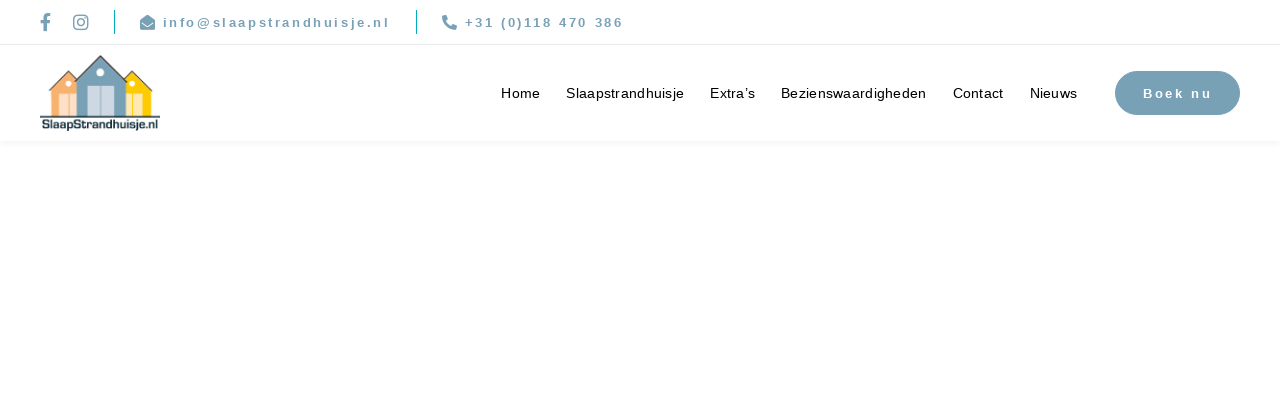

--- FILE ---
content_type: text/html; charset=UTF-8
request_url: https://www.slaapstrandhuisje.nl/contact
body_size: 24441
content:
<!DOCTYPE html><html lang="nl-NL"><head ><meta charset="UTF-8"><meta name="viewport" content="width=device-width, initial-scale=1.0" /><meta http-equiv="X-UA-Compatible" content="IE=edge"><link rel="profile" href="https://gmpg.org/xfn/11"><meta name="mobile-web-app-capable" content="yes"><meta name="apple-mobile-web-app-capable" content="yes"><meta name="apple-mobile-web-app-title" content="Slaapstrandhuisje - "><link rel="pingback" href="https://www.slaapstrandhuisje.nl/xmlrpc.php" /> <script type="litespeed/javascript">window.JetpackScriptData={"site":{"icon":"","title":"Slaapstrandhuisje","host":"unknown","is_wpcom_platform":!1}}</script> <script type="litespeed/javascript">var WebFontConfig=WebFontConfig||{};WebFontConfig.active=function(){if(typeof(window.jQuery)!=='undefined'){jQuery(window).trigger('liquid_async_fonts_active')}};WebFontConfig.inactive=function(){if(typeof(window.jQuery)!=='undefined'){jQuery(window).trigger('liquid_async_fonts_inactive')}}</script> <meta name='robots' content='index, follow, max-image-preview:large, max-snippet:-1, max-video-preview:-1' /> <script data-cfasync="false" data-pagespeed-no-defer>var gtm4wp_datalayer_name = "dataLayer";
	var dataLayer = dataLayer || [];</script>  <script id="google_gtagjs-js-consent-mode-data-layer" type="litespeed/javascript">window.dataLayer=window.dataLayer||[];function gtag(){dataLayer.push(arguments)}
gtag('consent','default',{"ad_personalization":"denied","ad_storage":"denied","ad_user_data":"denied","analytics_storage":"denied","functionality_storage":"denied","security_storage":"denied","personalization_storage":"denied","region":["AT","BE","BG","CH","CY","CZ","DE","DK","EE","ES","FI","FR","GB","GR","HR","HU","IE","IS","IT","LI","LT","LU","LV","MT","NL","NO","PL","PT","RO","SE","SI","SK"],"wait_for_update":500});window._googlesitekitConsentCategoryMap={"statistics":["analytics_storage"],"marketing":["ad_storage","ad_user_data","ad_personalization"],"functional":["functionality_storage","security_storage"],"preferences":["personalization_storage"]};window._googlesitekitConsents={"ad_personalization":"denied","ad_storage":"denied","ad_user_data":"denied","analytics_storage":"denied","functionality_storage":"denied","security_storage":"denied","personalization_storage":"denied","region":["AT","BE","BG","CH","CY","CZ","DE","DK","EE","ES","FI","FR","GB","GR","HR","HU","IE","IS","IT","LI","LT","LU","LV","MT","NL","NO","PL","PT","RO","SE","SI","SK"],"wait_for_update":500}</script> <title>Contact - Slaapstrandhuisje</title><meta name="description" content="We begrijpen maar al te goed dat je soms met brandende vragen zit. Daarom zijn we er om je te helpen! Stuur ons een bericht!" /><link rel="canonical" href="https://www.slaapstrandhuisje.nl/contact/" /><meta property="og:locale" content="nl_NL" /><meta property="og:type" content="article" /><meta property="og:title" content="Contact - Slaapstrandhuisje" /><meta property="og:description" content="We begrijpen maar al te goed dat je soms met brandende vragen zit. Daarom zijn we er om je te helpen! Stuur ons een bericht!" /><meta property="og:url" content="https://www.slaapstrandhuisje.nl/contact/" /><meta property="og:site_name" content="Slaapstrandhuisje" /><meta property="article:modified_time" content="2025-11-04T07:55:12+00:00" /><meta name="twitter:card" content="summary_large_image" /><meta name="twitter:label1" content="Geschatte leestijd" /><meta name="twitter:data1" content="4 minuten" /> <script type="application/ld+json" class="yoast-schema-graph">{"@context":"https://schema.org","@graph":[{"@type":"WebPage","@id":"https://www.slaapstrandhuisje.nl/contact/","url":"https://www.slaapstrandhuisje.nl/contact/","name":"Contact - Slaapstrandhuisje","isPartOf":{"@id":"https://www.slaapstrandhuisje.nl/#website"},"datePublished":"2020-12-17T09:44:23+00:00","dateModified":"2025-11-04T07:55:12+00:00","description":"We begrijpen maar al te goed dat je soms met brandende vragen zit. Daarom zijn we er om je te helpen! Stuur ons een bericht!","breadcrumb":{"@id":"https://www.slaapstrandhuisje.nl/contact/#breadcrumb"},"inLanguage":"nl-NL","potentialAction":[{"@type":"ReadAction","target":["https://www.slaapstrandhuisje.nl/contact/"]}]},{"@type":"BreadcrumbList","@id":"https://www.slaapstrandhuisje.nl/contact/#breadcrumb","itemListElement":[{"@type":"ListItem","position":1,"name":"Home","item":"https://www.slaapstrandhuisje.nl/"},{"@type":"ListItem","position":2,"name":"Contact"}]},{"@type":"WebSite","@id":"https://www.slaapstrandhuisje.nl/#website","url":"https://www.slaapstrandhuisje.nl/","name":"Slaapstrandhuisje","description":"","potentialAction":[{"@type":"SearchAction","target":{"@type":"EntryPoint","urlTemplate":"https://www.slaapstrandhuisje.nl/?s={search_term_string}"},"query-input":{"@type":"PropertyValueSpecification","valueRequired":true,"valueName":"search_term_string"}}],"inLanguage":"nl-NL"}]}</script> <link rel='dns-prefetch' href='//www.googletagmanager.com' /><link rel='dns-prefetch' href='//stats.wp.com' /><link rel='dns-prefetch' href='//fonts.googleapis.com' /><link rel='preconnect' href='https://fonts.gstatic.com' crossorigin /><link rel="alternate" type="application/rss+xml" title="Slaapstrandhuisje &raquo; feed" href="https://www.slaapstrandhuisje.nl/feed/" /><link rel="alternate" type="application/rss+xml" title="Slaapstrandhuisje &raquo; reacties feed" href="https://www.slaapstrandhuisje.nl/comments/feed/" /><link rel="alternate" title="oEmbed (JSON)" type="application/json+oembed" href="https://www.slaapstrandhuisje.nl/wp-json/oembed/1.0/embed?url=https%3A%2F%2Fwww.slaapstrandhuisje.nl%2Fcontact%2F" /><link rel="alternate" title="oEmbed (XML)" type="text/xml+oembed" href="https://www.slaapstrandhuisje.nl/wp-json/oembed/1.0/embed?url=https%3A%2F%2Fwww.slaapstrandhuisje.nl%2Fcontact%2F&#038;format=xml" /><link rel="preload" href="https://www.slaapstrandhuisje.nl/wp-content/themes/hub/assets/vendors/liquid-icon/lqd-essentials/fonts/lqd-essentials.woff2" as="font" type="font/woff2" crossorigin><style id='wp-img-auto-sizes-contain-inline-css' type='text/css'>img:is([sizes=auto i],[sizes^="auto," i]){contain-intrinsic-size:3000px 1500px}
/*# sourceURL=wp-img-auto-sizes-contain-inline-css */</style><link data-optimized="2" rel="stylesheet" href="https://www.slaapstrandhuisje.nl/wp-content/litespeed/css/110d229bf2b867d54d835f1d07d24f91.css?ver=6bd0d" /><style id='global-styles-inline-css' type='text/css'>:root{--wp--preset--aspect-ratio--square: 1;--wp--preset--aspect-ratio--4-3: 4/3;--wp--preset--aspect-ratio--3-4: 3/4;--wp--preset--aspect-ratio--3-2: 3/2;--wp--preset--aspect-ratio--2-3: 2/3;--wp--preset--aspect-ratio--16-9: 16/9;--wp--preset--aspect-ratio--9-16: 9/16;--wp--preset--color--black: #000000;--wp--preset--color--cyan-bluish-gray: #abb8c3;--wp--preset--color--white: #ffffff;--wp--preset--color--pale-pink: #f78da7;--wp--preset--color--vivid-red: #cf2e2e;--wp--preset--color--luminous-vivid-orange: #ff6900;--wp--preset--color--luminous-vivid-amber: #fcb900;--wp--preset--color--light-green-cyan: #7bdcb5;--wp--preset--color--vivid-green-cyan: #00d084;--wp--preset--color--pale-cyan-blue: #8ed1fc;--wp--preset--color--vivid-cyan-blue: #0693e3;--wp--preset--color--vivid-purple: #9b51e0;--wp--preset--gradient--vivid-cyan-blue-to-vivid-purple: linear-gradient(135deg,rgb(6,147,227) 0%,rgb(155,81,224) 100%);--wp--preset--gradient--light-green-cyan-to-vivid-green-cyan: linear-gradient(135deg,rgb(122,220,180) 0%,rgb(0,208,130) 100%);--wp--preset--gradient--luminous-vivid-amber-to-luminous-vivid-orange: linear-gradient(135deg,rgb(252,185,0) 0%,rgb(255,105,0) 100%);--wp--preset--gradient--luminous-vivid-orange-to-vivid-red: linear-gradient(135deg,rgb(255,105,0) 0%,rgb(207,46,46) 100%);--wp--preset--gradient--very-light-gray-to-cyan-bluish-gray: linear-gradient(135deg,rgb(238,238,238) 0%,rgb(169,184,195) 100%);--wp--preset--gradient--cool-to-warm-spectrum: linear-gradient(135deg,rgb(74,234,220) 0%,rgb(151,120,209) 20%,rgb(207,42,186) 40%,rgb(238,44,130) 60%,rgb(251,105,98) 80%,rgb(254,248,76) 100%);--wp--preset--gradient--blush-light-purple: linear-gradient(135deg,rgb(255,206,236) 0%,rgb(152,150,240) 100%);--wp--preset--gradient--blush-bordeaux: linear-gradient(135deg,rgb(254,205,165) 0%,rgb(254,45,45) 50%,rgb(107,0,62) 100%);--wp--preset--gradient--luminous-dusk: linear-gradient(135deg,rgb(255,203,112) 0%,rgb(199,81,192) 50%,rgb(65,88,208) 100%);--wp--preset--gradient--pale-ocean: linear-gradient(135deg,rgb(255,245,203) 0%,rgb(182,227,212) 50%,rgb(51,167,181) 100%);--wp--preset--gradient--electric-grass: linear-gradient(135deg,rgb(202,248,128) 0%,rgb(113,206,126) 100%);--wp--preset--gradient--midnight: linear-gradient(135deg,rgb(2,3,129) 0%,rgb(40,116,252) 100%);--wp--preset--font-size--small: 13px;--wp--preset--font-size--medium: 20px;--wp--preset--font-size--large: 36px;--wp--preset--font-size--x-large: 42px;--wp--preset--spacing--20: 0.44rem;--wp--preset--spacing--30: 0.67rem;--wp--preset--spacing--40: 1rem;--wp--preset--spacing--50: 1.5rem;--wp--preset--spacing--60: 2.25rem;--wp--preset--spacing--70: 3.38rem;--wp--preset--spacing--80: 5.06rem;--wp--preset--shadow--natural: 6px 6px 9px rgba(0, 0, 0, 0.2);--wp--preset--shadow--deep: 12px 12px 50px rgba(0, 0, 0, 0.4);--wp--preset--shadow--sharp: 6px 6px 0px rgba(0, 0, 0, 0.2);--wp--preset--shadow--outlined: 6px 6px 0px -3px rgb(255, 255, 255), 6px 6px rgb(0, 0, 0);--wp--preset--shadow--crisp: 6px 6px 0px rgb(0, 0, 0);}:where(.is-layout-flex){gap: 0.5em;}:where(.is-layout-grid){gap: 0.5em;}body .is-layout-flex{display: flex;}.is-layout-flex{flex-wrap: wrap;align-items: center;}.is-layout-flex > :is(*, div){margin: 0;}body .is-layout-grid{display: grid;}.is-layout-grid > :is(*, div){margin: 0;}:where(.wp-block-columns.is-layout-flex){gap: 2em;}:where(.wp-block-columns.is-layout-grid){gap: 2em;}:where(.wp-block-post-template.is-layout-flex){gap: 1.25em;}:where(.wp-block-post-template.is-layout-grid){gap: 1.25em;}.has-black-color{color: var(--wp--preset--color--black) !important;}.has-cyan-bluish-gray-color{color: var(--wp--preset--color--cyan-bluish-gray) !important;}.has-white-color{color: var(--wp--preset--color--white) !important;}.has-pale-pink-color{color: var(--wp--preset--color--pale-pink) !important;}.has-vivid-red-color{color: var(--wp--preset--color--vivid-red) !important;}.has-luminous-vivid-orange-color{color: var(--wp--preset--color--luminous-vivid-orange) !important;}.has-luminous-vivid-amber-color{color: var(--wp--preset--color--luminous-vivid-amber) !important;}.has-light-green-cyan-color{color: var(--wp--preset--color--light-green-cyan) !important;}.has-vivid-green-cyan-color{color: var(--wp--preset--color--vivid-green-cyan) !important;}.has-pale-cyan-blue-color{color: var(--wp--preset--color--pale-cyan-blue) !important;}.has-vivid-cyan-blue-color{color: var(--wp--preset--color--vivid-cyan-blue) !important;}.has-vivid-purple-color{color: var(--wp--preset--color--vivid-purple) !important;}.has-black-background-color{background-color: var(--wp--preset--color--black) !important;}.has-cyan-bluish-gray-background-color{background-color: var(--wp--preset--color--cyan-bluish-gray) !important;}.has-white-background-color{background-color: var(--wp--preset--color--white) !important;}.has-pale-pink-background-color{background-color: var(--wp--preset--color--pale-pink) !important;}.has-vivid-red-background-color{background-color: var(--wp--preset--color--vivid-red) !important;}.has-luminous-vivid-orange-background-color{background-color: var(--wp--preset--color--luminous-vivid-orange) !important;}.has-luminous-vivid-amber-background-color{background-color: var(--wp--preset--color--luminous-vivid-amber) !important;}.has-light-green-cyan-background-color{background-color: var(--wp--preset--color--light-green-cyan) !important;}.has-vivid-green-cyan-background-color{background-color: var(--wp--preset--color--vivid-green-cyan) !important;}.has-pale-cyan-blue-background-color{background-color: var(--wp--preset--color--pale-cyan-blue) !important;}.has-vivid-cyan-blue-background-color{background-color: var(--wp--preset--color--vivid-cyan-blue) !important;}.has-vivid-purple-background-color{background-color: var(--wp--preset--color--vivid-purple) !important;}.has-black-border-color{border-color: var(--wp--preset--color--black) !important;}.has-cyan-bluish-gray-border-color{border-color: var(--wp--preset--color--cyan-bluish-gray) !important;}.has-white-border-color{border-color: var(--wp--preset--color--white) !important;}.has-pale-pink-border-color{border-color: var(--wp--preset--color--pale-pink) !important;}.has-vivid-red-border-color{border-color: var(--wp--preset--color--vivid-red) !important;}.has-luminous-vivid-orange-border-color{border-color: var(--wp--preset--color--luminous-vivid-orange) !important;}.has-luminous-vivid-amber-border-color{border-color: var(--wp--preset--color--luminous-vivid-amber) !important;}.has-light-green-cyan-border-color{border-color: var(--wp--preset--color--light-green-cyan) !important;}.has-vivid-green-cyan-border-color{border-color: var(--wp--preset--color--vivid-green-cyan) !important;}.has-pale-cyan-blue-border-color{border-color: var(--wp--preset--color--pale-cyan-blue) !important;}.has-vivid-cyan-blue-border-color{border-color: var(--wp--preset--color--vivid-cyan-blue) !important;}.has-vivid-purple-border-color{border-color: var(--wp--preset--color--vivid-purple) !important;}.has-vivid-cyan-blue-to-vivid-purple-gradient-background{background: var(--wp--preset--gradient--vivid-cyan-blue-to-vivid-purple) !important;}.has-light-green-cyan-to-vivid-green-cyan-gradient-background{background: var(--wp--preset--gradient--light-green-cyan-to-vivid-green-cyan) !important;}.has-luminous-vivid-amber-to-luminous-vivid-orange-gradient-background{background: var(--wp--preset--gradient--luminous-vivid-amber-to-luminous-vivid-orange) !important;}.has-luminous-vivid-orange-to-vivid-red-gradient-background{background: var(--wp--preset--gradient--luminous-vivid-orange-to-vivid-red) !important;}.has-very-light-gray-to-cyan-bluish-gray-gradient-background{background: var(--wp--preset--gradient--very-light-gray-to-cyan-bluish-gray) !important;}.has-cool-to-warm-spectrum-gradient-background{background: var(--wp--preset--gradient--cool-to-warm-spectrum) !important;}.has-blush-light-purple-gradient-background{background: var(--wp--preset--gradient--blush-light-purple) !important;}.has-blush-bordeaux-gradient-background{background: var(--wp--preset--gradient--blush-bordeaux) !important;}.has-luminous-dusk-gradient-background{background: var(--wp--preset--gradient--luminous-dusk) !important;}.has-pale-ocean-gradient-background{background: var(--wp--preset--gradient--pale-ocean) !important;}.has-electric-grass-gradient-background{background: var(--wp--preset--gradient--electric-grass) !important;}.has-midnight-gradient-background{background: var(--wp--preset--gradient--midnight) !important;}.has-small-font-size{font-size: var(--wp--preset--font-size--small) !important;}.has-medium-font-size{font-size: var(--wp--preset--font-size--medium) !important;}.has-large-font-size{font-size: var(--wp--preset--font-size--large) !important;}.has-x-large-font-size{font-size: var(--wp--preset--font-size--x-large) !important;}
/*# sourceURL=global-styles-inline-css */</style><style id='classic-theme-styles-inline-css' type='text/css'>/*! This file is auto-generated */
.wp-block-button__link{color:#fff;background-color:#32373c;border-radius:9999px;box-shadow:none;text-decoration:none;padding:calc(.667em + 2px) calc(1.333em + 2px);font-size:1.125em}.wp-block-file__button{background:#32373c;color:#fff;text-decoration:none}
/*# sourceURL=/wp-includes/css/classic-themes.min.css */</style><style id='liquid-base-inline-css' type='text/css'>.lqd-696795887aabd{
			position: fixed;
			left: 0;
			bottom: 0;
			right: 0;
			margin: 0;
			padding: 1em 1.41575em;
			background-color: #3d9cd2;
			color: #fff;
			z-index: 9998;
			display: flex;
			justify-content: center;
			align-items: center;
			gap: 8px;
			a{color:#fff}
		}.lqd-696795887aabd.err{
			background-color: #d63939;
		}
/*# sourceURL=liquid-base-inline-css */</style><link rel="preload" as="style" href="https://fonts.googleapis.com/css?family=Ubuntu:400,700%7CMontserrat:700,600&#038;subset=latin&#038;display=swap&#038;ver=6.9" /><noscript><link rel="stylesheet" href="https://fonts.googleapis.com/css?family=Ubuntu:400,700%7CMontserrat:700,600&#038;subset=latin&#038;display=swap&#038;ver=6.9" /></noscript> <script type="litespeed/javascript" data-src="https://www.slaapstrandhuisje.nl/wp-includes/js/jquery/jquery.min.js" id="jquery-core-js"></script> 
 <script type="litespeed/javascript" data-src="https://www.googletagmanager.com/gtag/js?id=G-EY531QWL7K" id="google_gtagjs-js"></script> <script id="google_gtagjs-js-after" type="litespeed/javascript">window.dataLayer=window.dataLayer||[];function gtag(){dataLayer.push(arguments)}
gtag("set","linker",{"domains":["www.slaapstrandhuisje.nl"]});gtag("js",new Date());gtag("set","developer_id.dZTNiMT",!0);gtag("config","G-EY531QWL7K")</script> <link rel="https://api.w.org/" href="https://www.slaapstrandhuisje.nl/wp-json/" /><link rel="alternate" title="JSON" type="application/json" href="https://www.slaapstrandhuisje.nl/wp-json/wp/v2/pages/272" /><link rel="EditURI" type="application/rsd+xml" title="RSD" href="https://www.slaapstrandhuisje.nl/xmlrpc.php?rsd" /><meta name="generator" content="WordPress 6.9" /><link rel='shortlink' href='https://www.slaapstrandhuisje.nl/?p=272' /><meta name="generator" content="Site Kit by Google 1.158.0" /><meta name="generator" content="Redux 4.4.12.2" /><style>img#wpstats{display:none}</style><style>.cmplz-hidden {
					display: none !important;
				}</style>
 <script data-cfasync="false" data-pagespeed-no-defer>var dataLayer_content = {"pagePostType":"page","pagePostType2":"single-page","pagePostAuthor":"admin"};
	dataLayer.push( dataLayer_content );</script> <script data-cfasync="false" data-pagespeed-no-defer>(function(w,d,s,l,i){w[l]=w[l]||[];w[l].push({'gtm.start':
new Date().getTime(),event:'gtm.js'});var f=d.getElementsByTagName(s)[0],
j=d.createElement(s),dl=l!='dataLayer'?'&l='+l:'';j.async=true;j.src=
'//www.googletagmanager.com/gtm.js?id='+i+dl;f.parentNode.insertBefore(j,f);
})(window,document,'script','dataLayer','GTM-MC7GP4G');</script> <link rel="shortcut icon" href="https://www.slaapstrandhuisje.nl/wp-content/uploads/2023/06/Slaapstrandhuisjes-fav.png" /> <script type="litespeed/javascript">window.liquidParams={currentZIndex:10,lazyLoadOffset:500,ccOuterSize:35,ccActiveCircleBg:1,ccActiveCircleBc:1,};window.liquidIsElementor=!1</script><meta name="generator" content="Powered by WPBakery Page Builder - drag and drop page builder for WordPress."/><meta name="generator" content="Powered by Slider Revolution 6.6.8 - responsive, Mobile-Friendly Slider Plugin for WordPress with comfortable drag and drop interface." /> <script type="litespeed/javascript">function setREVStartSize(e){window.RSIW=window.RSIW===undefined?window.innerWidth:window.RSIW;window.RSIH=window.RSIH===undefined?window.innerHeight:window.RSIH;try{var pw=document.getElementById(e.c).parentNode.offsetWidth,newh;pw=pw===0||isNaN(pw)||(e.l=="fullwidth"||e.layout=="fullwidth")?window.RSIW:pw;e.tabw=e.tabw===undefined?0:parseInt(e.tabw);e.thumbw=e.thumbw===undefined?0:parseInt(e.thumbw);e.tabh=e.tabh===undefined?0:parseInt(e.tabh);e.thumbh=e.thumbh===undefined?0:parseInt(e.thumbh);e.tabhide=e.tabhide===undefined?0:parseInt(e.tabhide);e.thumbhide=e.thumbhide===undefined?0:parseInt(e.thumbhide);e.mh=e.mh===undefined||e.mh==""||e.mh==="auto"?0:parseInt(e.mh,0);if(e.layout==="fullscreen"||e.l==="fullscreen")
newh=Math.max(e.mh,window.RSIH);else{e.gw=Array.isArray(e.gw)?e.gw:[e.gw];for(var i in e.rl)if(e.gw[i]===undefined||e.gw[i]===0)e.gw[i]=e.gw[i-1];e.gh=e.el===undefined||e.el===""||(Array.isArray(e.el)&&e.el.length==0)?e.gh:e.el;e.gh=Array.isArray(e.gh)?e.gh:[e.gh];for(var i in e.rl)if(e.gh[i]===undefined||e.gh[i]===0)e.gh[i]=e.gh[i-1];var nl=new Array(e.rl.length),ix=0,sl;e.tabw=e.tabhide>=pw?0:e.tabw;e.thumbw=e.thumbhide>=pw?0:e.thumbw;e.tabh=e.tabhide>=pw?0:e.tabh;e.thumbh=e.thumbhide>=pw?0:e.thumbh;for(var i in e.rl)nl[i]=e.rl[i]<window.RSIW?0:e.rl[i];sl=nl[0];for(var i in nl)if(sl>nl[i]&&nl[i]>0){sl=nl[i];ix=i}
var m=pw>(e.gw[ix]+e.tabw+e.thumbw)?1:(pw-(e.tabw+e.thumbw))/(e.gw[ix]);newh=(e.gh[ix]*m)+(e.tabh+e.thumbh)}
var el=document.getElementById(e.c);if(el!==null&&el)el.style.height=newh+"px";el=document.getElementById(e.c+"_wrapper");if(el!==null&&el){el.style.height=newh+"px";el.style.display="block"}}catch(e){console.log("Failure at Presize of Slider:"+e)}}</script>  <script type="litespeed/javascript" data-src="https://www.googletagmanager.com/gtag/js?id=GTM-MC7GP4G"></script> <script type="litespeed/javascript">window.dataLayer=window.dataLayer||[];function gtag(){dataLayer.push(arguments)}
gtag('js',new Date());gtag('config','GTM-MC7GP4G')</script><style type="text/css" data-type="vc_custom-css">.grayscale {
    filter: grayscale(100%);
    }
    
table {
    background-color: #ffffff;
    border-collapse: collapse;
    border:0px;
  }
table td {
    border: 1px solid #FFF;
    padding: 8px;
    background-color: #FFF;
    }
table td:nth-child(2) {
    border-left: none;
  }
table td:last-child {
    border-right: none;
  }</style><style type="text/css" data-type="vc_shortcodes-custom-css">.vc_custom_1686581469451{padding-top: 65px !important;}.vc_custom_1607065973424{margin-bottom: 60px !important;}.vc_custom_1686662457378{padding-top: 45px !important;padding-right: 35px !important;padding-bottom: 45px !important;padding-left: 35px !important;}.vc_custom_1686662430785{padding-top: 45px !important;padding-right: 35px !important;padding-bottom: 45px !important;padding-left: 35px !important;}.vc_custom_1686662409710{padding-top: 45px !important;padding-right: 35px !important;padding-bottom: 45px !important;padding-left: 35px !important;}.vc_custom_1762242905095{padding-top: 45px !important;padding-right: 35px !important;padding-bottom: 45px !important;padding-left: 35px !important;}.vc_custom_1686315267477{padding-top: 45px !important;padding-right: 35px !important;padding-bottom: 45px !important;padding-left: 35px !important;}.vc_custom_1606898355338{margin-bottom: 65px !important;}.vc_custom_1577272089640{margin-bottom: 30px !important;}.vc_custom_1686580332985{padding-right: 0.75em !important;padding-left: 0.75em !important;}</style><noscript><style>.wpb_animate_when_almost_visible { opacity: 1; }</style></noscript><style type="text/css" data-type="vc_custom-css">img.logo-default {
    max-width: 120px;
}

.hiddenrow{
    display:none;
    visibility:hidden;
}</style><style type="text/css" data-type="vc_shortcodes-custom-css">.vc_custom_1603114620930{border-bottom-width: 1px !important;padding-top: 0px !important;padding-bottom: 0px !important;background-color: rgba(255,255,255,0.93) !important;*background-color: rgb(255,255,255) !important;border-bottom-color: #eeeeee !important;border-bottom-style: solid !important;}.vc_custom_1603114630400{background-color: rgba(255,255,255,0.93) !important;*background-color: rgb(255,255,255) !important;}</style><style type="text/css" data-type="vc_custom-css">input.nieuewsbrief {
    background-color: white;
    color: #000;
    border: 0px;
    border-radius: 5px;
    box-shadow: 3px 3px #00849b;
}</style><style type="text/css" data-type="vc_shortcodes-custom-css">.vc_custom_1684746037206{margin-bottom: 30px !important;}.vc_custom_1684755740762{margin-bottom: 30px !important;}.vc_custom_1573207925041{padding-top: 25px !important;}.vc_custom_1573207764845{margin-bottom: 30px !important;}.vc_custom_1573207769573{margin-bottom: 30px !important;}</style><style id='rs-plugin-settings-inline-css' type='text/css'>#rs-demo-id {}
/*# sourceURL=rs-plugin-settings-inline-css */</style></head><body data-cmplz=2 class="wp-singular page-template-default page page-id-272 wp-embed-responsive wp-theme-hub wp-child-theme-hub-child site-wide-layout sidebar-widgets-outline lazyload-enabled wpb-js-composer js-comp-ver-6.9.0 vc_responsive" dir="ltr" itemscope="itemscope" itemtype="http://schema.org/WebPage" data-mobile-nav-breakpoint="1199" data-mobile-nav-style="classic" data-mobile-nav-scheme="gray" data-mobile-nav-trigger-alignment="right" data-mobile-header-scheme="gray" data-mobile-logo-alignment="center" data-mobile-nav-align="left" data-overlay-onmobile="false"><noscript><iframe data-lazyloaded="1" src="about:blank" data-litespeed-src="https://www.googletagmanager.com/ns.html?id=GTM-MC7GP4G" height="0" width="0" style="display:none;visibility:hidden" aria-hidden="true"></iframe></noscript><div><div class="screen-reader-text">Skip links</div><ul class="liquid-skip-link screen-reader-text"><li><a href="#primary-nav" class="screen-reader-shortcut"> Skip to primary navigation</a></li><li><a href="#lqd-site-content" class="screen-reader-shortcut"> Skip to content</a></li></ul></div><div id="wrap"><div class="lqd-sticky-placeholder d-none"></div><header class="header site-header main-header    is-not-stuck" data-sticky-header="true" data-sticky-values-measured="false" id="header" itemscope="itemscope" itemtype="http://schema.org/WPHeader"><div  class="lqd-head-sec-wrap pos-rel lqd-hide-onstuck   vc_custom_1603114620930 " style=""><div class="lqd-head-sec container d-flex align-items-stretch"><div  class="col lqd-head-col  " ><style>.ld_header_social_icons_6967958925a79.social-icon{font-size:18px;}.ld_header_social_icons_6967958925a79 li a{color:rgb(121, 161, 182);}.ld_header_social_icons_6967958925a79 li a:hover{color:rgba(121, 161, 182, 0.55);}</style><div class="header-module no-rotate"><ul class="social-icon social-icon-md ld_header_social_icons_6967958925a79" id=ld_header_social_icons_6967958925a79><li><a href="https://www.facebook.com/Slaapstrandhuisjes.Nollestrand/" target="_blank"><i class="fa fa-facebook"></i></a></li><li><a href="https://www.instagram.com/slaapstrandhuisje.nl/" target="_blank"><i class="fa fa-instagram"></i></a></li></ul></div><style>.ld_header_separator_6967958925cf2{width:1px;}.ld_header_separator_6967958925cf2 .ld-v-sep-inner{background:rgb(0, 173, 190);}</style><div class="header-module"><div id="ld_header_separator_6967958925cf2" class="ld-module-v-sep ld_header_separator_6967958925cf2">
<span class="ld-v-sep-inner"></span></div></div><div class="header-module module-button"><style>.ld_button_6967958926347.btn-icon-solid:hover .btn-icon{background:rgba(121, 161, 182, 0.55);}.ld_button_6967958926347 .btn-icon{font-size:15px;}.ld_button_6967958926347:hover{color:rgba(121, 161, 182, 0.55);}.ld_button_6967958926347 {font-size:13px; } .ld_button_6967958926347 {font-size:13px; } .ld_button_6967958926347 {font-size:13px; }</style><a href="mailto:info@slaapstrandhuisje.nl" class="btn btn-naked btn-icon-left btn-has-label ld_header_button_6967958925ea1 ld_button_6967958926347" >
<span>
<span class="btn-txt" data-text="info@slaapstrandhuisje.nl" >info@slaapstrandhuisje.nl</span>
<span class="btn-icon"><i class="fas fa-envelope-open"></i></span>				</span>
</a></div><style>.ld_header_separator_69679589271c8{width:1px;}.ld_header_separator_69679589271c8 .ld-v-sep-inner{background:rgb(0, 173, 190);}</style><div class="header-module"><div id="ld_header_separator_69679589271c8" class="ld-module-v-sep ld_header_separator_69679589271c8">
<span class="ld-v-sep-inner"></span></div></div><div class="header-module module-button"><style>.ld_button_69679589274e3.btn-icon-solid:hover .btn-icon{background:rgba(121, 161, 182, 0.55);}.ld_button_69679589274e3 .btn-icon{font-size:15px;}.ld_button_69679589274e3:hover{color:rgba(121, 161, 182, 0.55);}.ld_button_69679589274e3 {font-size:13px; } .ld_button_69679589274e3 {font-size:13px; } .ld_button_69679589274e3 {font-size:13px; }</style><a href="tel:+31118470386" class="btn btn-naked btn-icon-left btn-has-label ld_header_button_696795892737e ld_button_69679589274e3" >
<span>
<span class="btn-txt" data-text="+31 (0)118 470 386" >+31 (0)118 470 386</span>
<span class="btn-icon"><i class="fas fa-phone-alt"></i></span>				</span>
</a></div></div><div  class="col-auto lqd-head-col   text-right text-right" ><div id="hiddenrow" class="vc_row vc_inner vc_row-fluid hiddenrow liquid-row-shadowbox-696795892c541"><div class="ld-container container-fluid"><div class="row ld-row ld-row-inner"><div class="wpb_column vc_column_container vc_col-sm-12 liquid-column-6967958938b02"><div class="vc_column-inner " ><div class="wpb_wrapper" ><div class="header-module module-button"><style>.ld_button_6967958938e5c .btn-icon{font-size:15px;}</style><a href="https://strandparkzeeland.nl/" class="btn btn-underlined border-thin btn-icon-left btn-has-label ld_header_button_6967958938cc5 ld_button_6967958938e5c" >
<span>
<span class="btn-txt" data-text="Nederlands" >Nederlands</span>
<span class="btn-icon"><img data-lazyloaded="1" src="[data-uri]" width="64" height="64" data-src="https://www.slaapstrandhuisje.nl/wp-content/uploads/2023/05/92240_netherlands_icon.png" style="width:15px" alt="Nederlands"></span>				</span>
</a></div><div class="header-module module-button"><style>.ld_button_6967958939a93 .btn-icon{font-size:15px;}</style><a href="https://strandparkzeeland.nl/de" class="btn btn-underlined border-thin btn-icon-left btn-has-label ld_header_button_696795893990c ld_button_6967958939a93" >
<span>
<span class="btn-txt" data-text="Deutsch" >Deutsch</span>
<span class="btn-icon"><img data-lazyloaded="1" src="[data-uri]" width="64" height="64" data-src="https://www.slaapstrandhuisje.nl/wp-content/uploads/2023/05/92094_germany_icon.png" style="width:15px" alt="Deutsch"></span>				</span>
</a></div></div></div></div></div></div></div></div></div></div><style>.liquid-header-shadowbox-696795893a44b{-webkit-box-shadow:0px 2px 7px 0px rgba(0,0,0,0.05);-moz-box-shadow:0px 2px 7px 0px rgba(0,0,0,0.05);box-shadow:0px 2px 7px 0px rgba(0,0,0,0.05);}</style><div  class="lqd-head-sec-wrap pos-rel    vc_custom_1603114630400 liquid-header-shadowbox-696795893a44b" style=""><div class="lqd-head-sec container d-flex align-items-stretch"><div  class="col-auto lqd-head-col  " ><style>.ld_header_image_696795893a55b{padding-top:10px;padding-bottom:10px;}.is-stuck .ld_header_image_696795893a55b{padding-top:10px;padding-bottom:10px;}</style><div id="ld_header_image_696795893a55b" class="header-module module-logo no-rotate navbar-brand-plain ld_header_image_696795893a55b"><a class="navbar-brand" href="https://www.slaapstrandhuisje.nl/" rel="home"><span class="navbar-brand-inner">   <img data-lazyloaded="1" src="[data-uri]" width="500" height="314" class="logo-sticky" data-src="https://www.slaapstrandhuisje.nl/wp-content/uploads/2023/06/Logo.png" alt="Slaapstrandhuisje"  /> <img data-lazyloaded="1" src="[data-uri]" width="500" height="314" class="logo-default" data-src="https://www.slaapstrandhuisje.nl/wp-content/uploads/2023/06/Logo.png" alt="Slaapstrandhuisje"  /></span></a></div></div><div  class="col lqd-head-col  " ></div><div  class="col lqd-head-col   text-right text-lg-right" ><style>.ld_header_menu_696795893ab07 > li > a{font-size:14px;letter-spacing:0.02em;}.ld_header_menu_696795893ab07 > li > a, .navbar-fullscreen .ld_header_menu_696795893ab07 > li > a{color:rgb(0, 0, 0);}.ld_header_menu_696795893ab07 > li:hover > a, .navbar-fullscreen .ld_header_menu_696795893ab07 > li > a:hover{color:rgb(0, 0, 0);}.ld_header_menu_696795893ab07 > li.is-active > a, .ld_header_menu_696795893ab07 > li.current_page_item > a, .ld_header_menu_696795893ab07 > li.current-menu-item > a, .ld_header_menu_696795893ab07 > li.current-menu-ancestor > a, .navbar-fullscreen .ld_header_menu_696795893ab07 > li.is-active > a, .navbar-fullscreen .ld_header_menu_696795893ab07 > li.current_page_item > a, .navbar-fullscreen .ld_header_menu_696795893ab07 > li.current-menu-item > a, .navbar-fullscreen .ld_header_menu_696795893ab07 > li.current-menu-ancestor > a{color:rgb(0, 0, 0);}.ld_header_menu_696795893ab07{--lqd-menu-items-top-padding:15px;--lqd-menu-items-right-padding:13px;--lqd-menu-items-bottom-padding:15px;--lqd-menu-items-left-padding:13px;}</style><div class="header-module module-primary-nav pos-stc"><div class="collapse navbar-collapse lqd-submenu-default-style  " id="main-header-collapse" aria-expanded="false" role="navigation"><ul id="menu-hoofdmenu" class="main-nav lqd-menu-counter-right ld_header_menu_696795893ab07 main-nav-hover-underline-1 nav align-items-lg-stretch justify-content-lg-end" data-submenu-options='{"toggleType":"fade","handler":"mouse-in-out"}' ><li id="menu-item-3558" class="menu-item menu-item-type-post_type menu-item-object-page menu-item-home menu-item-3558"><a href="https://www.slaapstrandhuisje.nl/">Home</a></li><li id="menu-item-3679" class="menu-item menu-item-type-post_type menu-item-object-page menu-item-3679"><a href="https://www.slaapstrandhuisje.nl/slaapstrandhuisje/">Slaapstrandhuisje</a></li><li id="menu-item-3807" class="menu-item menu-item-type-post_type menu-item-object-page menu-item-3807"><a href="https://www.slaapstrandhuisje.nl/extras/">Extra’s</a></li><li id="menu-item-3826" class="menu-item menu-item-type-post_type menu-item-object-page menu-item-3826"><a href="https://www.slaapstrandhuisje.nl/bezienswaardigheden/">Bezienswaardigheden</a></li><li id="menu-item-3554" class="menu-item menu-item-type-post_type menu-item-object-page current-menu-item page_item page-item-272 current_page_item menu-item-has-children menu-item-3554"><a href="https://www.slaapstrandhuisje.nl/contact/" aria-current="page">Contact<span class="submenu-expander pos-abs"><svg xmlns="http://www.w3.org/2000/svg" width="21" height="32" viewBox="0 0 21 32" style="width: 1em; height: 1em;"><path fill="currentColor" d="M10.5 18.375l7.938-7.938c.562-.562 1.562-.562 2.125 0s.562 1.563 0 2.126l-9 9c-.563.562-1.5.625-2.063.062L.437 12.562C.126 12.25 0 11.876 0 11.5s.125-.75.438-1.063c.562-.562 1.562-.562 2.124 0z"></path></svg></span></a><ul class="nav-item-children"><li id="menu-item-3824" class="menu-item menu-item-type-post_type menu-item-object-page menu-item-3824"><a href="https://www.slaapstrandhuisje.nl/veelgestelde-vragen/">Veelgestelde vragen</a></li></ul></li><li id="menu-item-6024" class="menu-item menu-item-type-post_type menu-item-object-page menu-item-6024"><a href="https://www.slaapstrandhuisje.nl/nieuws/">Nieuws</a></li></ul></div></div><div class="header-module module-button">
<a href="https://www.roompot.nl/parken/noordzee-resort-vlissingen/accommodaties/beach-house-4-5?object&#038;dc=DBRCBEA&#038;whitelabelid=strandparkzeeland-bh&#038;rc=rv" target="_blank" class="btn btn-solid circle border-thin btn-has-label ld_header_button_696795893e150 ld_button_696795893e32b" >
<span>
<span class="btn-txt" data-text="Boek nu" >Boek nu</span>
</span>
</a></div></div></div></div><div class="lqd-mobile-sec pos-rel"><div class="lqd-mobile-sec-inner navbar-header d-flex align-items-stretch w-100"><div class="lqd-mobile-modules-container empty"></div>
<button
type="button"
class="navbar-toggle collapsed nav-trigger style-mobile d-flex pos-rel align-items-center justify-content-center"
data-ld-toggle="true"
data-toggle="collapse"
data-bs-toggle="collapse"
data-target="#lqd-mobile-sec-nav"
data-bs-target="#lqd-mobile-sec-nav"
aria-expanded="false"
data-toggle-options='{ "changeClassnames": {"html": "mobile-nav-activated"} }'>
<span class="sr-only">Toggle navigation</span>
<span class="bars d-inline-block pos-rel z-index-1">
<span class="bars-inner d-flex flex-column w-100 h-100">
<span class="bar d-inline-block"></span>
<span class="bar d-inline-block"></span>
<span class="bar d-inline-block"></span>
</span>
</span>
</button><a class="navbar-brand d-flex pos-rel" href="https://www.slaapstrandhuisje.nl/">
<span class="navbar-brand-inner">
<img data-lazyloaded="1" src="[data-uri]" width="500" height="314" class="logo-default" data-src="https://www.slaapstrandhuisje.nl/wp-content/uploads/2023/06/Logo.png" alt="Slaapstrandhuisje"  />
</span>
</a></div><div class="lqd-mobile-sec-nav w-100 pos-abs z-index-10"><div class="mobile-navbar-collapse navbar-collapse collapse w-100" id="lqd-mobile-sec-nav" aria-expanded="false" role="navigation"><ul id="mobile-primary-nav" class="reset-ul lqd-mobile-main-nav main-nav nav" itemtype="http://schema.org/SiteNavigationElement" itemscope="itemscope"><li id="menu-item-3966" class="menu-item menu-item-type-post_type menu-item-object-page menu-item-home menu-item-3966"><a href="https://www.slaapstrandhuisje.nl/">Home</a></li><li id="menu-item-3967" class="menu-item menu-item-type-post_type menu-item-object-page menu-item-3967"><a href="https://www.slaapstrandhuisje.nl/slaapstrandhuisje/">Slaapstrandhuisje</a></li><li id="menu-item-3972" class="menu-item menu-item-type-custom menu-item-object-custom menu-item-3972"><a href="https://www.roompot.nl/parken/noordzee-resort-vlissingen/accommodaties/beach-house-4-5?object&#038;dc=DBRCBEA&#038;whitelabelid=strandparkzeeland-bh&#038;rc=rv">Reserveren</a></li><li id="menu-item-3970" class="menu-item menu-item-type-post_type menu-item-object-page menu-item-3970"><a href="https://www.slaapstrandhuisje.nl/extras/">Extra’s</a></li><li id="menu-item-3968" class="menu-item menu-item-type-post_type menu-item-object-page menu-item-3968"><a href="https://www.slaapstrandhuisje.nl/bezienswaardigheden/">Bezienswaardigheden</a></li><li id="menu-item-3969" class="menu-item menu-item-type-post_type menu-item-object-page current-menu-item page_item page-item-272 current_page_item menu-item-has-children menu-item-3969"><a href="https://www.slaapstrandhuisje.nl/contact/" aria-current="page">Contact<span class="submenu-expander pos-abs"><svg xmlns="http://www.w3.org/2000/svg" width="21" height="32" viewBox="0 0 21 32" style="width: 1em; height: 1em;"><path fill="currentColor" d="M10.5 18.375l7.938-7.938c.562-.562 1.562-.562 2.125 0s.562 1.563 0 2.126l-9 9c-.563.562-1.5.625-2.063.062L.437 12.562C.126 12.25 0 11.876 0 11.5s.125-.75.438-1.063c.562-.562 1.562-.562 2.124 0z"></path></svg></span></a><ul class="nav-item-children"><li id="menu-item-3971" class="menu-item menu-item-type-post_type menu-item-object-page menu-item-3971"><a href="https://www.slaapstrandhuisje.nl/veelgestelde-vragen/">Veelgestelde vragen</a></li></ul></li><li id="menu-item-6025" class="menu-item menu-item-type-post_type menu-item-object-page menu-item-6025"><a href="https://www.slaapstrandhuisje.nl/nieuws/">Nieuws</a></li></ul></div></div></div></header><main class="content" id="lqd-site-content"><div id="lqd-contents-wrap"><p><style>@media (min-width: 992px) { .liquid-row-responsive-696795894c3bf {padding-top:70px !important; padding-bottom:70px !important;  }  }</style><section id="usecases" class="vc_row liquid-row-responsive-696795894c3bf liquid-row-shadowbox-696795894c3f3"><div class="ld-container container"><div class="row ld-row ld-row-outer vc_row-o-content-middle vc_row-flex"><style>@media (min-width: 992px) { .liquid-column-responsive-6967958959ed3 > .vc_column-inner {margin-bottom:0px !important;  }  }</style><div class="wpb_column vc_column_container vc_col-sm-12 vc_col-lg-5 vc_col-md-6 liquid-column-6967958959ed0 liquid-column-responsive-6967958959ed3"><div class="vc_column-inner  vc_custom_1607065973424" ><div class="wpb_wrapper"  data-custom-animations="true" data-ca-options='{"triggerHandler":"inview","animationTarget":"all-childs","duration":"1800","delay":"180","ease":"power4.out","direction":"forward","initValues":{"y":65,"scaleY":1.25,"transformOriginX":50,"transformOriginY":50,"transformOriginZ":"0px","opacity":0},"animations":{"y":0,"scaleY":1,"transformOriginX":50,"transformOriginY":50,"transformOriginZ":"0px","opacity":1}}'><style>.ld_fancy_heading_696795895a125 .lqd-highlight-inner{height:0.275em!important;bottom:0px!important;background:rgba(175, 124, 255, 0.15)!important;}</style><div class="ld-fancy-heading ld_fancy_heading_696795895a125"><h3 class="ld-fh-element lqd-highlight-underline lqd-highlight-grow-bottom lqd-highlight-reset-onhover text-decoration-default"   >  Stuur ons een bericht</h3></div><style>.ld_spacer_696795895ae06{height:32px;}</style><div class="ld-empty-space ld_spacer_696795895ae06"></div><div id="ld_cf7_696795895aff6" class="lqd-contact-form lqd-contact-form-button-block ld_cf7_696795895aff6"><div class="wpcf7 no-js" id="wpcf7-f4072-p272-o1" lang="nl-NL" dir="ltr" data-wpcf7-id="4072"><div class="screen-reader-response"><p role="status" aria-live="polite" aria-atomic="true"></p><ul></ul></div><form action="/contact#wpcf7-f4072-p272-o1" method="post" class="wpcf7-form init" aria-label="Contactformulier" novalidate="novalidate" data-status="init"><fieldset class="hidden-fields-container"><input type="hidden" name="_wpcf7" value="4072" /><input type="hidden" name="_wpcf7_version" value="6.1" /><input type="hidden" name="_wpcf7_locale" value="nl_NL" /><input type="hidden" name="_wpcf7_unit_tag" value="wpcf7-f4072-p272-o1" /><input type="hidden" name="_wpcf7_container_post" value="272" /><input type="hidden" name="_wpcf7_posted_data_hash" value="" /><input type="hidden" name="_wpcf7_recaptcha_response" value="" /></fieldset><p><label> Je naam<br />
<span class="wpcf7-form-control-wrap" data-name="your-name"><input size="40" maxlength="400" class="wpcf7-form-control wpcf7-text wpcf7-validates-as-required" autocomplete="name" aria-required="true" aria-invalid="false" value="" type="text" name="your-name" /></span> </label></p><p><label> Je e-mailadres<br />
<span class="wpcf7-form-control-wrap" data-name="your-email"><input size="40" maxlength="400" class="wpcf7-form-control wpcf7-email wpcf7-validates-as-required wpcf7-text wpcf7-validates-as-email" autocomplete="email" aria-required="true" aria-invalid="false" value="" type="email" name="your-email" /></span> </label></p><p><label> Onderwerp<br />
<span class="wpcf7-form-control-wrap" data-name="your-subject"><input size="40" maxlength="400" class="wpcf7-form-control wpcf7-text wpcf7-validates-as-required" aria-required="true" aria-invalid="false" value="" type="text" name="your-subject" /></span> </label></p><p><label> Je bericht (optioneel)<br />
<span class="wpcf7-form-control-wrap" data-name="your-message"><textarea cols="40" rows="10" maxlength="2000" class="wpcf7-form-control wpcf7-textarea" aria-invalid="false" name="your-message"></textarea></span> </label></p><p><input class="wpcf7-form-control wpcf7-submit has-spinner" type="submit" value="Verzenden" /></p><div class="wpcf7-response-output" aria-hidden="true"></div></form></div></div></div></div></div><div class="wpb_column vc_column_container vc_col-sm-12 vc_col-lg-offset-1 vc_col-md-6 liquid-column-696795895c1c9"><div class="vc_column-inner  " ><div class="wpb_wrapper"  ><div class="vc_row vc_inner vc_row-fluid liquid-row-shadowbox-696795895c4af"><div class="ld-container container-fluid"><div class="row ld-row ld-row-inner"><div class="wpb_column vc_column_container vc_col-sm-6 text-center text-md-left liquid-column-696795895c7ef vc_col-has-fill" data-parallax="true" data-parallax-from='{"y":27}' data-parallax-to='{"y":-84}' data-parallax-options='{"ease":"linear","start":"top bottom"}'><div class="vc_column-inner " ><div class="wpb_wrapper" data-custom-animations="true" data-ca-options='{"triggerHandler":"inview","animationTarget":"all-childs","duration":"1800","delay":"80","ease":"power4.out","direction":"forward","initValues":{"opacity":0},"animations":{"opacity":1}}'><style>.ld_icon_box_696795895ca8e .iconbox-icon-container{margin-bottom:24px !important;border-radius:px;}.ld_icon_box_696795895ca8e .lqd-iconbox-title{color:rgb(34, 34, 34);margin-bottom:21px;}.ld_icon_box_696795895ca8e:before{background:rgb(255, 255, 255);}.ld_icon_box_696795895ca8e:hover, .ld_icon_box_696795895ca8e:hover p, .ld_icon_box_696795895ca8e:hover .contents{color:rgb(0, 0, 0);}</style><div class="iconbox text-left iconbox-round iconbox-shadow iconbox-heading-sm iconbox-filled iconbox-filled iconbox-filled-hover iconbox-scale-bg ld_icon_box_696795895ca8e vc_custom_1686662457378" id="ld_icon_box_696795895ca8e"  data-animate-icon="true"  ><div class="iconbox-icon-wrap"><span class="iconbox-icon-container"><i class="fas fa-phone-alt"></i></span></div><div class="contents"><h3 class="lqd-iconbox-title ">Telefoon</h3><p><a href="tel:31118470386">+31 (0)118 470386</a></p></div></div><style>.ld_icon_box_6967958960677 .iconbox-icon-container{margin-bottom:23px !important;border-radius:px;}.ld_icon_box_6967958960677 .lqd-iconbox-title{color:rgb(34, 34, 34);margin-bottom:20px;}.ld_icon_box_6967958960677:before{background:rgb(255, 255, 255);}.ld_icon_box_6967958960677:hover, .ld_icon_box_6967958960677:hover p, .ld_icon_box_6967958960677:hover .contents{color:rgb(26, 26, 26);}</style><div class="iconbox text-left iconbox-round iconbox-shadow iconbox-heading-sm iconbox-filled iconbox-filled iconbox-filled-hover iconbox-scale-bg ld_icon_box_6967958960677 vc_custom_1686662430785" id="ld_icon_box_6967958960677"  data-animate-icon="true"  ><div class="iconbox-icon-wrap"><span class="iconbox-icon-container"><i class="far fa-envelope"></i></span></div><div class="contents"><h3 class="lqd-iconbox-title ">Email</h3><p><a href="mailto:info@slaapstrandhuisje.nl">info@slaapstrandhuisje.nl</a></p></div></div><style>.ld_icon_box_6967958964230 .iconbox-icon-container{margin-bottom:23px !important;border-radius:px;}.ld_icon_box_6967958964230 .lqd-iconbox-title{color:rgb(34, 34, 34);margin-bottom:20px;}.ld_icon_box_6967958964230:before{background:rgb(255, 255, 255);}.ld_icon_box_6967958964230:hover, .ld_icon_box_6967958964230:hover p, .ld_icon_box_6967958964230:hover .contents{color:rgb(26, 26, 26);}</style><div class="iconbox text-left iconbox-round iconbox-shadow iconbox-heading-sm iconbox-filled iconbox-filled iconbox-filled-hover iconbox-scale-bg ld_icon_box_6967958964230 vc_custom_1686662409710" id="ld_icon_box_6967958964230"  data-animate-icon="true"  ><div class="iconbox-icon-wrap"><span class="iconbox-icon-container"><i class="fas fa-map-marker-alt"></i></span></div><div class="contents"><h3 class="lqd-iconbox-title ">Adresgegevens</h3><p><a href="https://www.google.com/maps/place/Burgemeester+van+Woelderenlaan+1,+4382+CL+Vlissingen/data=!4m2!3m1!1s0x47c499dad6ff4ff5:0x7da2b2480c70c004?sa=X&amp;ved=2ahUKEwjP6OKbsfz-AhU99LsIHauqBW4Q8gF6BAgKEAI">Burgemeester van Woelderenlaan 1 4382 CL Vlissingen</a></p></div></div></div></div></div><style>@media (min-width: 992px) { .liquid-column-responsive-6967958967dd4 > .vc_column-inner {margin-top:34px !important;  }  }</style><div class="wpb_column vc_column_container vc_col-sm-6 liquid-column-6967958967dcf liquid-column-responsive-6967958967dd4 vc_col-has-fill" data-parallax="true" data-parallax-from='{"y":-27}' data-parallax-to='{"y":70}' data-parallax-options='{"ease":"linear","start":"top bottom"}'><div class="vc_column-inner " ><div class="wpb_wrapper" data-custom-animations="true" data-ca-options='{"triggerHandler":"inview","animationTarget":"all-childs","duration":"1800","startDelay":"250","delay":"80","ease":"power4.out","direction":"forward","initValues":{"opacity":0},"animations":{"opacity":1}}'><style>.ld_icon_box_696795896816b .iconbox-icon-container{margin-bottom:23px !important;border-radius:px;}.ld_icon_box_696795896816b .lqd-iconbox-title{color:rgb(34, 34, 34);margin-bottom:20px;}.ld_icon_box_696795896816b:before{background:rgb(255, 255, 255);}.ld_icon_box_696795896816b:hover, .ld_icon_box_696795896816b:hover p, .ld_icon_box_696795896816b:hover .contents{color:rgb(19, 19, 19);}</style><div class="iconbox text-left iconbox-round iconbox-shadow iconbox-heading-sm iconbox-filled iconbox-filled iconbox-filled-hover iconbox-scale-bg ld_icon_box_696795896816b vc_custom_1762242905095" id="ld_icon_box_696795896816b"  data-animate-icon="true"  ><div class="iconbox-icon-wrap"><span class="iconbox-icon-container"><i class="fas fa-clock"></i></span></div><div class="contents"><h3 class="lqd-iconbox-title ">Openingstijden</h3><table><tbody><tr><td>Maandag</td><td>08:30 &#8211; 17:00</td></tr><tr><td>Dinsdag</td><td>08:30 &#8211; 12:30</td></tr><tr><td>Woensdag</td><td>08:30 &#8211; 12:30</td></tr><tr><td>Donderdag</td><td>08:30 &#8211; 12:30</td></tr><tr><td>Vrijdag</td><td>08:30 &#8211; 17:00</td></tr><tr><td>Zaterdag</td><td>08:30 &#8211; 12:30</td></tr><tr><td>Zondag</td><td>08:30 &#8211; 12:30</td></tr></tbody></table></div></div><style>.ld_icon_box_6967958968e48 .iconbox-icon-container{margin-bottom:23px !important;border-radius:px;}.ld_icon_box_6967958968e48 .lqd-iconbox-title{color:rgb(34, 34, 34);margin-bottom:20px;}.ld_icon_box_6967958968e48:before{background:rgb(255, 255, 255);}.ld_icon_box_6967958968e48:hover, .ld_icon_box_6967958968e48:hover p, .ld_icon_box_6967958968e48:hover .contents{color:rgb(20, 20, 20);}</style><div class="iconbox text-left iconbox-round iconbox-shadow iconbox-heading-sm iconbox-filled iconbox-filled iconbox-filled-hover iconbox-scale-bg ld_icon_box_6967958968e48 vc_custom_1686315267477" id="ld_icon_box_6967958968e48"  data-animate-icon="true"  ><div class="iconbox-icon-wrap"><span class="iconbox-icon-container"><i class="fas fa-exclamation"></i></span></div><div class="contents"><h3 class="lqd-iconbox-title ">Check in</h3><p>Let op, het is niet mogelijk om ‘s avonds in te checken.</p></div></div></div></div></div></div></div></div><style>.ld_spacer_696795896979b{height:50px;}</style><div class="ld-empty-space ld_spacer_696795896979b"></div></div></div></div></div></div></section><style>@media (min-width: 768px) { .liquid-row-responsive-6967958969c6d {padding-top:65px !important;  }  } @media (min-width: 992px) { .liquid-row-responsive-6967958969c6d {padding-top:150px !important; padding-bottom:75px !important; border-top-width:200px !important;  }  }</style><section class="vc_row vc_custom_1686581469451 liquid-row-responsive-6967958969c6d liquid-row-shadowbox-6967958969c9d"><div class="one-row_top_divider " style="height:81px;"><svg fill="#ffffff" xmlns="http://www.w3.org/2000/svg" viewBox="0 0 1440 68" preserveAspectRatio="none">
<path d="m1622.3 1937.7c0 0-410.7 169.1-913.4 75.5-502.7-93.6-977.7 56.3-977.7 56.3v440h1891.1v-571.8" transform="translate(0-1977)"></path>
</svg></div><div class="one-row_bottom_divider " style="height:81px;"><svg fill="#ffffff" xmlns="http://www.w3.org/2000/svg" viewBox="0 0 1440 68" preserveAspectRatio="none">
<path d="m1622.3 1937.7c0 0-410.7 169.1-913.4 75.5-502.7-93.6-977.7 56.3-977.7 56.3v440h1891.1v-571.8" transform="translate(0-1977)"></path>
</svg></div><div class="ld-container container"><div class="row ld-row ld-row-outer"><style>@media (min-width: 992px) { .liquid-column-responsive-6967958969fd6 > .vc_column-inner {padding-right:8% !important;  }  }</style><div class="wpb_column vc_column_container vc_col-sm-12 vc_col-md-5 liquid-column-6967958969fd3 liquid-column-responsive-6967958969fd6"><div class="vc_column-inner  vc_custom_1606898355338" ><div class="wpb_wrapper"  data-custom-animations="true" data-ca-options='{"triggerHandler":"inview","animationTarget":"all-childs","duration":"1800","delay":"180","ease":"power4.out","direction":"forward","initValues":{"y":35,"transformOriginX":50,"transformOriginY":50,"transformOriginZ":"0px","opacity":0},"animations":{"y":0,"transformOriginX":50,"transformOriginY":50,"transformOriginZ":"0px","opacity":1}}'><style>.ld_fancy_heading_696795896a230 .lqd-highlight-inner{height:0.275em!important;bottom:0px!important;}</style><div class="ld-fancy-heading ld_fancy_heading_696795896a230"><h2 class="ld-fh-element lqd-highlight-underline lqd-highlight-grow-left text-decoration-default"   >  Veelgestelde vragen</h2></div><style>.ld_fancy_heading_696795896aee4 p {margin-bottom:2.25em !important;  } .ld_fancy_heading_696795896aee4 .lqd-highlight-inner{height:0.275em!important;bottom:0px!important;}.ld_fancy_heading_696795896aee4 p {margin-bottom:2.25em !important;  }</style><div class="ld-fancy-heading ld_fancy_heading_696795896aee4"><p class="ld-fh-element lqd-highlight-underline lqd-highlight-grow-left text-decoration-default"   >  We begrijpen maar al te goed dat je soms met brandende vragen zit. Daarom hebben we veelgestelde vragen voor je samengesteld. Want als het op je vakantie aankomt, willen je natuurlijk dat alles tot in de puntjes geregeld is. Staat je vraag er niet tussen? Geen zorgen, we zijn hier om jou te helpen!</p></div><style>.ld_button_696795896e2f1 .btn-icon{font-size:20px;}.ld_button_696795896e2f1 {font-size:16px; } .ld_button_696795896e2f1 {font-size:16px; } .ld_button_696795896e2f1 {font-size:16px; } .ld_button_696795896e2f1 {font-size:16px; }</style><a href="/veelgestelde-vragen/" class="btn btn-solid btn-lg round border-thin btn-hover-reveal btn-has-label ld_button_696795896e2f1 vc_custom_1686580332985" >
<span>
<span class="btn-txt" data-text="Alle veelgestelde vragen" >Alle veelgestelde vragen</span>
<span class="btn-icon"><i class="lqd-icn-ess icon-md-arrow-forward"></i></span>				</span>
</a></div></div></div><div class="wpb_column vc_column_container vc_col-sm-12 vc_col-md-offset-1 vc_col-md-6 liquid-column-6967958971c0e"><div class="vc_column-inner  vc_custom_1577272089640" ><div class="wpb_wrapper"  data-custom-animations="true" data-ca-options='{"triggerHandler":"inview","animationTarget":"all-childs","duration":"1800","startDelay":"350","delay":"180","ease":"power4.out","direction":"forward","initValues":{"y":35,"transformOriginX":50,"transformOriginY":50,"transformOriginZ":"0px","opacity":0},"animations":{"y":0,"transformOriginX":50,"transformOriginY":50,"transformOriginZ":"0px","opacity":1}}'><style>.vc_accordion_696795897cd4f .accordion-title{font-size:16px;line-height:1.5em;font-weight:700;}.vc_accordion_696795897cd4f .accordion-title a{color:rgb(255, 255, 255);background:rgb(121, 161, 182);}.vc_accordion_696795897cd4f .accordion-item.active .accordion-title a{color:rgb(255, 255, 255);background:rgb(121, 161, 182);}.vc_accordion_696795897cd4f .accordion-item:not(:last-child){margin-bottom:30px;}</style><div class="accordion accordion-lg accordion-active-has-fill accordion-title-bordered accordion-title-round accordion-expander-lg vc_accordion_696795897cd4f" id="vc_accordion_696795897cd4f"
role="tablist" aria-multiselectable="true"><div class="accordion-item panel  active acc1"><div class="accordion-heading" role="tab" id="heading_lqd-1688975766805-d49640d3-e950" data-id="lqd-1688975766805-d49640d3-e950"><h4 class="accordion-title" data-controls="lqd-1688975766805-d49640d3-e950" tabindex="-1">
<a tabindex="0" class="" data-toggle="collapse"  data-bs-toggle="collapse"
data-parent="#vc_accordion_696795897cd4f" data-bs-parent="#vc_accordion_696795897cd4f" href="#lqd-1688975766805-d49640d3-e950" data-bs-target="#lqd-1688975766805-d49640d3-e950"
aria-expanded="true" aria-controls="lqd-1688975766805-d49640d3-e950">
Is een aankomst in de avond mogelijk?
<span class="accordion-expander">
<i class="lqd-icn-ess icon-ion-ios-arrow-down"></i>
<i class="lqd-icn-ess icon-ion-ios-arrow-up"></i>
</span>
</a></h4></div><div id="lqd-1688975766805-d49640d3-e950" class="accordion-collapse collapse show"
data-bs-parent="#vc_accordion_696795897cd4f" role="tabpanel" aria-labelledby="heading_lqd-1688975766805-d49640d3-e950"><div class="accordion-content"><style>.ld_fancy_heading_6967958971fda p {margin-bottom:0px !important;  } .ld_fancy_heading_6967958971fda .lqd-highlight-inner{height:0.275em!important;bottom:0px!important;}.ld_fancy_heading_6967958971fda p {margin-bottom:0px !important;  }</style><div class="ld-fancy-heading ld_fancy_heading_6967958971fda"><p class="ld-fh-element lqd-highlight-underline lqd-highlight-grow-left text-decoration-default"   >  Dit is helaas niet mogelijk. Dit in verband met uw eigen veiligheid, het is namelijk erg donker op het strand.  Omdat we veel waarde hechten aan persoonlijke uitleg en een veilig verblijf is het niet mogelijk om in de avonduren aan te komen.</p></div></div></div></div><div class="accordion-item panel  acc2"><div class="accordion-heading" role="tab" id="heading_lqd-1688975766855-06194fe4-7999" data-id="lqd-1688975766855-06194fe4-7999"><h4 class="accordion-title" data-controls="lqd-1688975766855-06194fe4-7999" tabindex="-1">
<a tabindex="0" class="collapsed" data-toggle="collapse"  data-bs-toggle="collapse"
data-parent="#vc_accordion_696795897cd4f" data-bs-parent="#vc_accordion_696795897cd4f" href="#lqd-1688975766855-06194fe4-7999" data-bs-target="#lqd-1688975766855-06194fe4-7999"
aria-expanded="false" aria-controls="lqd-1688975766855-06194fe4-7999">
Wat zijn de inchecktijden?
<span class="accordion-expander">
<i class="lqd-icn-ess icon-ion-ios-arrow-down"></i>
<i class="lqd-icn-ess icon-ion-ios-arrow-up"></i>
</span>
</a></h4></div><div id="lqd-1688975766855-06194fe4-7999" class="accordion-collapse collapse"
data-bs-parent="#vc_accordion_696795897cd4f" role="tabpanel" aria-labelledby="heading_lqd-1688975766855-06194fe4-7999"><div class="accordion-content"><style>.ld_fancy_heading_69679589753d0 p {margin-bottom:0px !important;  } .ld_fancy_heading_69679589753d0 .lqd-highlight-inner{height:0.275em!important;bottom:0px!important;}.ld_fancy_heading_69679589753d0 p {margin-bottom:0px !important;  }</style><div class="ld-fancy-heading ld_fancy_heading_69679589753d0"><p class="ld-fh-element lqd-highlight-underline lqd-highlight-grow-left text-decoration-default"   >  Wij verwelkomen u vanaf 15.00 uur aan de Burgemeester van Woelderenlaan 1, 4382 CL te Vlissingen. Hier is de receptie van Strandpark Zeeland gevestigd. Op de parkeerplaats bieden we u als service een bagagedienst aan vanaf 15.00 uur tot 16.30 uur (openingstijden receptie). Een jeep staat gereed om uw bagage naar het strand te vervoeren. Het is handig om meteen zware boodschappen met het bagagetransport mee te geven zodat u zelf niet hoeft te sjouwen.</p></div></div></div></div><div class="accordion-item panel  acc2"><div class="accordion-heading" role="tab" id="heading_lqd-1688975868909-6ae5855f-44c3" data-id="lqd-1688975868909-6ae5855f-44c3"><h4 class="accordion-title" data-controls="lqd-1688975868909-6ae5855f-44c3" tabindex="-1">
<a tabindex="0" class="collapsed" data-toggle="collapse"  data-bs-toggle="collapse"
data-parent="#vc_accordion_696795897cd4f" data-bs-parent="#vc_accordion_696795897cd4f" href="#lqd-1688975868909-6ae5855f-44c3" data-bs-target="#lqd-1688975868909-6ae5855f-44c3"
aria-expanded="false" aria-controls="lqd-1688975868909-6ae5855f-44c3">
Waar kan ik parkeren?
<span class="accordion-expander">
<i class="lqd-icn-ess icon-ion-ios-arrow-down"></i>
<i class="lqd-icn-ess icon-ion-ios-arrow-up"></i>
</span>
</a></h4></div><div id="lqd-1688975868909-6ae5855f-44c3" class="accordion-collapse collapse"
data-bs-parent="#vc_accordion_696795897cd4f" role="tabpanel" aria-labelledby="heading_lqd-1688975868909-6ae5855f-44c3"><div class="accordion-content"><style>.ld_fancy_heading_696795897864c p {margin-bottom:0px !important;  } .ld_fancy_heading_696795897864c .lqd-highlight-inner{height:0.275em!important;bottom:0px!important;}.ld_fancy_heading_696795897864c p {margin-bottom:0px !important;  }</style><div class="ld-fancy-heading ld_fancy_heading_696795897864c"><p class="ld-fh-element lqd-highlight-underline lqd-highlight-grow-left text-decoration-default"   >  Wij verwelkomen u vanaf 15.00 uur aan de Burgemeester van Woelderenlaan 1, 4382 CL te Vlissingen. Hier is de receptie van Strandpark Zeeland gevestigd. Op de parkeerplaats bieden we u als service een bagagedienst aan vanaf 15.00 uur tot 16.30 uur (openingstijden receptie). Een jeep staat gereed om uw bagage naar het strand te vervoeren. Het is handig om meteen zware boodschappen met het bagagetransport mee te geven zodat u zelf niet hoeft te sjouwen.</p><p>Uw auto kunt u gedurende uw verblijf op de parking laten staan. Er is 1 parkeerplaats per verblijf gereserveerd.</p></div></div></div></div><div class="accordion-item panel  acc3"><div class="accordion-heading" role="tab" id="heading_lqd-1688975766902-0e7686e9-61c3" data-id="lqd-1688975766902-0e7686e9-61c3"><h4 class="accordion-title" data-controls="lqd-1688975766902-0e7686e9-61c3" tabindex="-1">
<a tabindex="0" class="collapsed" data-toggle="collapse"  data-bs-toggle="collapse"
data-parent="#vc_accordion_696795897cd4f" data-bs-parent="#vc_accordion_696795897cd4f" href="#lqd-1688975766902-0e7686e9-61c3" data-bs-target="#lqd-1688975766902-0e7686e9-61c3"
aria-expanded="false" aria-controls="lqd-1688975766902-0e7686e9-61c3">
Hoe kan ik een slaaphuisje boeken?
<span class="accordion-expander">
<i class="lqd-icn-ess icon-ion-ios-arrow-down"></i>
<i class="lqd-icn-ess icon-ion-ios-arrow-up"></i>
</span>
</a></h4></div><div id="lqd-1688975766902-0e7686e9-61c3" class="accordion-collapse collapse"
data-bs-parent="#vc_accordion_696795897cd4f" role="tabpanel" aria-labelledby="heading_lqd-1688975766902-0e7686e9-61c3"><div class="accordion-content"><style>.ld_fancy_heading_696795897bc77 p {margin-bottom:0px !important;  } .ld_fancy_heading_696795897bc77 .lqd-highlight-inner{height:0.275em!important;bottom:0px!important;}.ld_fancy_heading_696795897bc77 p {margin-bottom:0px !important;  }</style><div class="ld-fancy-heading ld_fancy_heading_696795897bc77"><p class="ld-fh-element lqd-highlight-underline lqd-highlight-grow-left text-decoration-default"   >  U kunt een slaapstrandhuisje boeken via onze website www.slaapstrandhuisje.nl. Wanneer u gaat reserveren via deze site komt u automatisch terecht in de boekingsmodule van Roompot, maar u boekt rechtstreeks bij ons!</p><p>Daarnaast kunt u altijd even bellen naar onze receptie: <a href="tel:+31118470386">+31 118- 470386</a>. Marian, Irma en Nichon weten alles over de strandhuisjes en helpen u graag!<br />
Een reserveringsaanvraag per mail is mogelijk via <a href="mailto:info@slaapstrandhuisje.nl">info@slaapstrandhuisje.nl</a></p></div></div></div></div><div class="accordion-item panel  acc3"><div class="accordion-heading" role="tab" id="heading_lqd-1688975770128-61379318-9513" data-id="lqd-1688975770128-61379318-9513"><h4 class="accordion-title" data-controls="lqd-1688975770128-61379318-9513" tabindex="-1">
<a tabindex="0" class="collapsed" data-toggle="collapse"  data-bs-toggle="collapse"
data-parent="#vc_accordion_696795897cd4f" data-bs-parent="#vc_accordion_696795897cd4f" href="#lqd-1688975770128-61379318-9513" data-bs-target="#lqd-1688975770128-61379318-9513"
aria-expanded="false" aria-controls="lqd-1688975770128-61379318-9513">
Kan ik mijn fiets meenemen het strand op?
<span class="accordion-expander">
<i class="lqd-icn-ess icon-ion-ios-arrow-down"></i>
<i class="lqd-icn-ess icon-ion-ios-arrow-up"></i>
</span>
</a></h4></div><div id="lqd-1688975770128-61379318-9513" class="accordion-collapse collapse"
data-bs-parent="#vc_accordion_696795897cd4f" role="tabpanel" aria-labelledby="heading_lqd-1688975770128-61379318-9513"><div class="accordion-content"><style>.ld_fancy_heading_696795897c65b p {margin-bottom:0px !important;  } .ld_fancy_heading_696795897c65b .lqd-highlight-inner{height:0.275em!important;bottom:0px!important;}.ld_fancy_heading_696795897c65b p {margin-bottom:0px !important;  }</style><div class="ld-fancy-heading ld_fancy_heading_696795897c65b"><p class="ld-fh-element lqd-highlight-underline lqd-highlight-grow-left text-decoration-default"   >  Ja u kunt er voor kiezen uw fiets mee te nemen naar uw Slaaphuisje. Houd u er rekening mee dat het zout en het zand geen positieve invloed hebben op uw fiets. Daarom adviseren we om uw fiets in de fietsenstalling op Strandpark Zeeland te zetten.<br />
Het is niet toegestaan om huurfietsen mee te nemen naar het strand!</p></div></div></div></div></div></div></div></div></div></div></section></div></main><div class="lqd-back-to-top pos-fix" data-back-to-top="true">
<a href="#wrap" class="d-inline-flex align-items-center justify-content-center border-radius-circle circle pos-rel overflow-hidden" data-localscroll="true">
<svg class="d-inline-block" xmlns="http://www.w3.org/2000/svg" width="21" height="32" viewBox="0 0 21 32" style="width: 1em; heigth: 1em;"><path fill="white" d="M10.5 13.625l-7.938 7.938c-.562.562-1.562.562-2.124 0C.124 21.25 0 20.875 0 20.5s.125-.75.438-1.063L9.5 10.376c.563-.563 1.5-.5 2.063.063l9 9c.562.562.562 1.562 0 2.125s-1.563.562-2.125 0z"></path></svg>
</a></div><style>.main-footer {background-size: cover;background-image: url(https://www.slaapstrandhuisje.nl/wp-content/uploads/2023/06/Footer-1.png.webp);background-repeat: no-repeat;background-position: left bottom;color: #ffffff}.main-footer a:not(.btn) { color: #ffffff }.main-footer a:not(.btn):hover { color: #dbdbdb }</style><footer class="main-footer site-footer footer" id="footer" itemscope="itemscope" itemtype="http://schema.org/WPFooter"><section class="vc_row liquid-row-shadowbox-696795897e2de"><div class="ld-container container"><div class="row ld-row ld-row-outer"><div class="wpb_column vc_column_container vc_col-sm-12 vc_col-md-4 liquid-column-696795897e521"><div class="vc_column-inner  vc_custom_1684746037206" ><div class="wpb_wrapper"  ><style>.ld_spacer_696795897e5e9{height:32px;}@media (min-width: 1200px) { .ld_spacer_696795897e5e9{height:380px};}</style><div class="ld-empty-space ld_spacer_696795897e5e9"></div><style>.ld_fancy_heading_696795897e7c2 h5{color:rgb(255, 255, 255);}.ld_fancy_heading_696795897e7c2 .lqd-highlight-inner{height:0.275em!important;bottom:0px!important;}</style><div class="ld-fancy-heading ld_fancy_heading_696795897e7c2"><h5 class="ld-fh-element lqd-highlight-underline lqd-highlight-grow-left text-decoration-default"   >  Blijf op de hoogte!</h5></div><div class="wpb_raw_code wpb_content_element wpb_raw_html" ><div class="wpb_wrapper"> <script type="litespeed/javascript">(function(){window.mc4wp=window.mc4wp||{listeners:[],forms:{on:function(evt,cb){window.mc4wp.listeners.push({event:evt,callback:cb})}}}})()</script><form id="mc4wp-form-1" class="mc4wp-form mc4wp-form-3628" method="post" data-id="3628" data-name="Nieuwsbierf" ><div class="mc4wp-form-fields"><p>
<input class=nieuewsbrief type="email" name="EMAIL" placeholder="Je email addres" required /></p><p>
<label>
<input class=privacy type="checkbox" name="AGREE_TO_TERMS" value="1" required=""> Ik ga akkoord met de
<a href="https://strandparkzeeland.nl/privacy/" target="_blank"><u>privacyvoorwaarden</u></a>
</label></p><p>
<input class=nieuewsbrief type="submit" value="Inschrijven"/></p></div><label style="display: none !important;">Laat dit veld leeg als je een mens bent: <input type="text" name="_mc4wp_honeypot" value="" tabindex="-1" autocomplete="off" /></label><input type="hidden" name="_mc4wp_timestamp" value="1768396169" /><input type="hidden" name="_mc4wp_form_id" value="3628" /><input type="hidden" name="_mc4wp_form_element_id" value="mc4wp-form-1" /><div class="mc4wp-response"></div></form></div></div></div></div></div><div class="wpb_column vc_column_container vc_col-sm-12 vc_col-md-offset-2 vc_col-md-6 liquid-column-696795897fe6e lqd-column-top-ontablet lqd-column-top-onmobile"><div class="vc_column-inner  vc_custom_1684755740762" ><div class="wpb_wrapper"  ><div class="vc_row vc_inner vc_row-fluid liquid-row-shadowbox-6967958980015"><div class="ld-container container-fluid"><div class="row ld-row ld-row-inner"><div class="wpb_column vc_column_container vc_col-sm-6 liquid-column-6967958980208"><div class="vc_column-inner " ><div class="wpb_wrapper" ><style>.ld_spacer_69679589802a6{height:32px;}@media (min-width: 1200px) { .ld_spacer_69679589802a6{height:440px};}</style><div class="ld-empty-space ld_spacer_69679589802a6"></div><style>.ld_fancy_heading_696795898044c h5{color:rgb(255, 255, 255);}.ld_fancy_heading_696795898044c .lqd-highlight-inner{height:0.275em!important;bottom:0px!important;}</style><div class="ld-fancy-heading ld_fancy_heading_696795898044c"><h5 class="ld-fh-element lqd-highlight-underline lqd-highlight-grow-left text-decoration-default"   >  Snel naar</h5></div><style>.ld_custom_menu_6967958980bb8 > ul > li:not(:last-child){margin-bottom:15px;}.lqd-stickybar > .lqd-head-col > .header-module > .ld_custom_menu_6967958980bb8 li{margin-inline-start:15px;}</style><div
class="lqd-fancy-menu lqd-custom-menu lqd-menu-td-none ld_custom_menu_6967958980bb8"
><ul class="reset-ul" id="ld_custom_menu_6967958980bb8" ><li><a href="https://strandparkzeeland.nl/" target="_blank"> Home</a></li><li><a href="/bezienswaardigheden/" target="_blank"> Bezienswaardigheden</a></li><li><a href="/contact/" target="_blank"> Contact</a></li></ul></div></div></div></div><div class="wpb_column vc_column_container vc_col-sm-6 liquid-column-6967958980ecc"><div class="vc_column-inner " ><div class="wpb_wrapper" ><style>.ld_spacer_6967958980f5c{height:32px;}@media (min-width: 1200px) { .ld_spacer_6967958980f5c{height:440px};}</style><div class="ld-empty-space ld_spacer_6967958980f5c"></div><style>.ld_fancy_heading_69679589810ea h5{color:rgb(255, 255, 255);}.ld_fancy_heading_69679589810ea .lqd-highlight-inner{height:0.275em!important;bottom:0px!important;}</style><div class="ld-fancy-heading ld_fancy_heading_69679589810ea"><h5 class="ld-fh-element lqd-highlight-underline lqd-highlight-grow-left text-decoration-default"   >  Accommodatie</h5></div><style>.ld_custom_menu_69679589818cd > ul > li:not(:last-child){margin-bottom:15px;}.lqd-stickybar > .lqd-head-col > .header-module > .ld_custom_menu_69679589818cd li{margin-inline-start:15px;}</style><div
class="lqd-fancy-menu lqd-custom-menu lqd-menu-td-none ld_custom_menu_69679589818cd"
><ul class="reset-ul" id="ld_custom_menu_69679589818cd" ><li><a href="/beach-house-4-5/" target="_blank"> Strandhuisje</a></li><li><a href="/extras/" target="_blank"> Extra's</a></li><li><a href="/veelgestelde-vragen/" target="_blank"> Veelgestelde vragen</a></li></ul></div></div></div></div></div></div></div></div></div></div><div class="wpb_column vc_column_container vc_col-sm-12 liquid-column-6967958981de1"><div class="vc_column-inner  vc_custom_1573207925041" ><div class="wpb_wrapper"  ><div class="vc_separator wpb_content_element vc_separator_align_center vc_sep_width_100 vc_sep_pos_align_center vc_separator_no_text" ><span class="vc_sep_holder vc_sep_holder_l"><span  style="border-color:rgb(255,255,255);border-color:rgba(255,255,255,0.2);" class="vc_sep_line"></span></span><span class="vc_sep_holder vc_sep_holder_r"><span  style="border-color:rgb(255,255,255);border-color:rgba(255,255,255,0.2);" class="vc_sep_line"></span></span></div></div></div></div><div class="wpb_column vc_column_container vc_col-sm-12 vc_col-md-8 liquid-column-6967958982906"><div class="vc_column-inner  vc_custom_1573207764845" ><div class="wpb_wrapper"  ><style>.ld_fancy_heading_6967958982b56 .lqd-highlight-inner{height:0.275em!important;bottom:0px!important;}</style><div class="ld-fancy-heading ld_fancy_heading_6967958982b56"><p class="ld-fh-element lqd-highlight-underline lqd-highlight-grow-left text-decoration-default"   >  © 2026 Strandpark zeeland - Website door <a href="https://www.zeeuwsonline.nl/" target="_blank" rel="noopener"><span style="text-decoration: underline">ZeeuwsOnline.nl</span></a></p></div></div></div></div><div class="wpb_column vc_column_container vc_col-sm-12 vc_col-md-4 text-md-right liquid-column-69679589835b4"><div class="vc_column-inner  vc_custom_1573207769573" ><div class="wpb_wrapper"  ><style>.ld_custom_menu_696795898370e{margin-inline-start:-15px;margin-inline-end:-15px;}.ld_custom_menu_696795898370e li{margin-inline-start:15px;margin-inline-end:15px;}.lqd-stickybar > .lqd-head-col > .header-module > .ld_custom_menu_696795898370e li{margin-top:15px;margin-bottom:15px;}</style><div
class="lqd-fancy-menu lqd-custom-menu lqd-menu-td-none ld_custom_menu_696795898370e"
><ul class="reset-ul inline-nav" id="ld_custom_menu_696795898370e" ><li><a href="/wp-content/uploads/2023/05/Privacy-verklaring-Slaapstrandhuisjes-Nollestrand-B.V.pdf" target="_blank"> Privacyverklaring</a></li></ul></div></div></div></div></div></div></section></footer></div> <script type="litespeed/javascript">window.RS_MODULES=window.RS_MODULES||{};window.RS_MODULES.modules=window.RS_MODULES.modules||{};window.RS_MODULES.waiting=window.RS_MODULES.waiting||[];window.RS_MODULES.defered=!0;window.RS_MODULES.moduleWaiting=window.RS_MODULES.moduleWaiting||{};window.RS_MODULES.type='compiled'</script> <script type="speculationrules">{"prefetch":[{"source":"document","where":{"and":[{"href_matches":"/*"},{"not":{"href_matches":["/wp-*.php","/wp-admin/*","/wp-content/uploads/*","/wp-content/*","/wp-content/plugins/*","/wp-content/themes/hub-child/*","/wp-content/themes/hub/*","/*\\?(.+)"]}},{"not":{"selector_matches":"a[rel~=\"nofollow\"]"}},{"not":{"selector_matches":".no-prefetch, .no-prefetch a"}}]},"eagerness":"conservative"}]}</script> <div class="gtranslate_wrapper" id="gt-wrapper-66365235"></div><script type="litespeed/javascript">(function(){function maybePrefixUrlField(){const value=this.value.trim()
if(value!==''&&value.indexOf('http')!==0){this.value='http://'+value}}
const urlFields=document.querySelectorAll('.mc4wp-form input[type="url"]')
for(let j=0;j<urlFields.length;j++){urlFields[j].addEventListener('blur',maybePrefixUrlField)}})()</script> <div id="cmplz-cookiebanner-container"><div class="cmplz-cookiebanner cmplz-hidden banner-1 banner optin cmplz-bottom-right cmplz-categories-type-view-preferences" aria-modal="true" data-nosnippet="true" role="dialog" aria-live="polite" aria-labelledby="cmplz-header-1-optin" aria-describedby="cmplz-message-1-optin"><div class="cmplz-header"><div class="cmplz-logo"></div><div class="cmplz-title" id="cmplz-header-1-optin">Cookies beheren</div><div class="cmplz-close" tabindex="0" role="button" aria-label="Dialoogvenster sluiten">
<svg aria-hidden="true" focusable="false" data-prefix="fas" data-icon="times" class="svg-inline--fa fa-times fa-w-11" role="img" xmlns="http://www.w3.org/2000/svg" viewBox="0 0 352 512"><path fill="currentColor" d="M242.72 256l100.07-100.07c12.28-12.28 12.28-32.19 0-44.48l-22.24-22.24c-12.28-12.28-32.19-12.28-44.48 0L176 189.28 75.93 89.21c-12.28-12.28-32.19-12.28-44.48 0L9.21 111.45c-12.28 12.28-12.28 32.19 0 44.48L109.28 256 9.21 356.07c-12.28 12.28-12.28 32.19 0 44.48l22.24 22.24c12.28 12.28 32.2 12.28 44.48 0L176 322.72l100.07 100.07c12.28 12.28 32.2 12.28 44.48 0l22.24-22.24c12.28-12.28 12.28-32.19 0-44.48L242.72 256z"></path></svg></div></div><div class="cmplz-divider cmplz-divider-header"></div><div class="cmplz-body"><div class="cmplz-message" id="cmplz-message-1-optin">Om de beste ervaringen te bieden, gebruiken wij technologieën zoals cookies om informatie over je apparaat op te slaan en/of te raadplegen. Door in te stemmen met deze technologieën kunnen wij gegevens zoals surfgedrag of unieke ID's op deze site verwerken. Als je geen toestemming geeft of uw toestemming intrekt, kan dit een nadelige invloed hebben op bepaalde functies en mogelijkheden.</div><div class="cmplz-categories">
<details class="cmplz-category cmplz-functional" >
<summary>
<span class="cmplz-category-header">
<span class="cmplz-category-title">Functioneel</span>
<span class='cmplz-always-active'>
<span class="cmplz-banner-checkbox">
<input type="checkbox"
id="cmplz-functional-optin"
data-category="cmplz_functional"
class="cmplz-consent-checkbox cmplz-functional"
size="40"
value="1"/>
<label class="cmplz-label" for="cmplz-functional-optin"><span class="screen-reader-text">Functioneel</span></label>
</span>
Altijd actief							</span>
<span class="cmplz-icon cmplz-open">
<svg xmlns="http://www.w3.org/2000/svg" viewBox="0 0 448 512"  height="18" ><path d="M224 416c-8.188 0-16.38-3.125-22.62-9.375l-192-192c-12.5-12.5-12.5-32.75 0-45.25s32.75-12.5 45.25 0L224 338.8l169.4-169.4c12.5-12.5 32.75-12.5 45.25 0s12.5 32.75 0 45.25l-192 192C240.4 412.9 232.2 416 224 416z"/></svg>
</span>
</span>
</summary><div class="cmplz-description">
<span class="cmplz-description-functional">De technische opslag of toegang is strikt noodzakelijk voor het legitieme doel het gebruik mogelijk te maken van een specifieke dienst waarom de abonnee of gebruiker uitdrukkelijk heeft gevraagd, of met als enig doel de uitvoering van de transmissie van een communicatie over een elektronisch communicatienetwerk.</span></div>
</details><details class="cmplz-category cmplz-preferences" >
<summary>
<span class="cmplz-category-header">
<span class="cmplz-category-title">Voorkeuren</span>
<span class="cmplz-banner-checkbox">
<input type="checkbox"
id="cmplz-preferences-optin"
data-category="cmplz_preferences"
class="cmplz-consent-checkbox cmplz-preferences"
size="40"
value="1"/>
<label class="cmplz-label" for="cmplz-preferences-optin"><span class="screen-reader-text">Voorkeuren</span></label>
</span>
<span class="cmplz-icon cmplz-open">
<svg xmlns="http://www.w3.org/2000/svg" viewBox="0 0 448 512"  height="18" ><path d="M224 416c-8.188 0-16.38-3.125-22.62-9.375l-192-192c-12.5-12.5-12.5-32.75 0-45.25s32.75-12.5 45.25 0L224 338.8l169.4-169.4c12.5-12.5 32.75-12.5 45.25 0s12.5 32.75 0 45.25l-192 192C240.4 412.9 232.2 416 224 416z"/></svg>
</span>
</span>
</summary><div class="cmplz-description">
<span class="cmplz-description-preferences">De technische opslag of toegang is noodzakelijk voor het legitieme doel voorkeuren op te slaan die niet door de abonnee of gebruiker zijn aangevraagd.</span></div>
</details><details class="cmplz-category cmplz-statistics" >
<summary>
<span class="cmplz-category-header">
<span class="cmplz-category-title">Statistieken</span>
<span class="cmplz-banner-checkbox">
<input type="checkbox"
id="cmplz-statistics-optin"
data-category="cmplz_statistics"
class="cmplz-consent-checkbox cmplz-statistics"
size="40"
value="1"/>
<label class="cmplz-label" for="cmplz-statistics-optin"><span class="screen-reader-text">Statistieken</span></label>
</span>
<span class="cmplz-icon cmplz-open">
<svg xmlns="http://www.w3.org/2000/svg" viewBox="0 0 448 512"  height="18" ><path d="M224 416c-8.188 0-16.38-3.125-22.62-9.375l-192-192c-12.5-12.5-12.5-32.75 0-45.25s32.75-12.5 45.25 0L224 338.8l169.4-169.4c12.5-12.5 32.75-12.5 45.25 0s12.5 32.75 0 45.25l-192 192C240.4 412.9 232.2 416 224 416z"/></svg>
</span>
</span>
</summary><div class="cmplz-description">
<span class="cmplz-description-statistics">De technische opslag of toegang die uitsluitend voor statistische doeleinden wordt gebruikt.</span>
<span class="cmplz-description-statistics-anonymous">De technische opslag of toegang die uitsluitend wordt gebruikt voor anonieme statistische doeleinden. Zonder dagvaarding, vrijwillige naleving door je Internet Service Provider, of aanvullende gegevens van een derde partij, kan informatie die alleen voor dit doel wordt opgeslagen of opgehaald gewoonlijk niet worden gebruikt om je te identificeren.</span></div>
</details>
<details class="cmplz-category cmplz-marketing" >
<summary>
<span class="cmplz-category-header">
<span class="cmplz-category-title">Marketing</span>
<span class="cmplz-banner-checkbox">
<input type="checkbox"
id="cmplz-marketing-optin"
data-category="cmplz_marketing"
class="cmplz-consent-checkbox cmplz-marketing"
size="40"
value="1"/>
<label class="cmplz-label" for="cmplz-marketing-optin"><span class="screen-reader-text">Marketing</span></label>
</span>
<span class="cmplz-icon cmplz-open">
<svg xmlns="http://www.w3.org/2000/svg" viewBox="0 0 448 512"  height="18" ><path d="M224 416c-8.188 0-16.38-3.125-22.62-9.375l-192-192c-12.5-12.5-12.5-32.75 0-45.25s32.75-12.5 45.25 0L224 338.8l169.4-169.4c12.5-12.5 32.75-12.5 45.25 0s12.5 32.75 0 45.25l-192 192C240.4 412.9 232.2 416 224 416z"/></svg>
</span>
</span>
</summary><div class="cmplz-description">
<span class="cmplz-description-marketing">De technische opslag of toegang is nodig om gebruikersprofielen op te stellen voor het verzenden van reclame, of om de gebruiker op een site of over verschillende sites te volgen voor soortgelijke marketingdoeleinden.</span></div>
</details></div></div><div class="cmplz-links cmplz-information">
<a class="cmplz-link cmplz-manage-options cookie-statement" href="#" data-relative_url="#cmplz-manage-consent-container">Beheer opties</a>
<a class="cmplz-link cmplz-manage-third-parties cookie-statement" href="#" data-relative_url="#cmplz-cookies-overview">Beheer diensten</a>
<a class="cmplz-link cmplz-manage-vendors tcf cookie-statement" href="#" data-relative_url="#cmplz-tcf-wrapper">Beheer {vendor_count} leveranciers</a>
<a class="cmplz-link cmplz-external cmplz-read-more-purposes tcf" target="_blank" rel="noopener noreferrer nofollow" href="https://cookiedatabase.org/tcf/purposes/">Lees meer over deze doeleinden</a></div><div class="cmplz-divider cmplz-footer"></div><div class="cmplz-buttons">
<button class="cmplz-btn cmplz-accept">Accepteren</button>
<button class="cmplz-btn cmplz-deny">Weigeren</button>
<button class="cmplz-btn cmplz-view-preferences">Bekijk voorkeuren</button>
<button class="cmplz-btn cmplz-save-preferences">Voorkeuren opslaan</button>
<a class="cmplz-btn cmplz-manage-options tcf cookie-statement" href="#" data-relative_url="#cmplz-manage-consent-container">Bekijk voorkeuren</a></div><div class="cmplz-links cmplz-documents">
<a class="cmplz-link cookie-statement" href="#" data-relative_url="">{title}</a>
<a class="cmplz-link privacy-statement" href="#" data-relative_url="">{title}</a>
<a class="cmplz-link impressum" href="#" data-relative_url="">{title}</a></div></div></div><div id="cmplz-manage-consent" data-nosnippet="true"><button class="cmplz-btn cmplz-hidden cmplz-manage-consent manage-consent-1">Beheer toestemming</button></div><script type="importmap" id="wp-importmap">{"imports":{"@wordpress/interactivity":"https://www.slaapstrandhuisje.nl/wp-includes/js/dist/script-modules/interactivity/index.min.js?ver=8964710565a1d258501f"}}</script> <script type="module" src="https://www.slaapstrandhuisje.nl/wp-content/plugins/jetpack/jetpack_vendor/automattic/jetpack-forms/src/contact-form/../../dist/modules/form/view.js?ver=14.8" id="jp-forms-view-js-module"></script> <link rel="modulepreload" href="https://www.slaapstrandhuisje.nl/wp-includes/js/dist/script-modules/interactivity/index.min.js?ver=8964710565a1d258501f" id="@wordpress/interactivity-js-modulepreload" data-wp-fetchpriority="low"> <script type="application/json" id="wp-script-module-data-@wordpress/interactivity">{"config":{"jetpack/form":{"error_types":{"is_required":"Dit veld is vereist.","invalid_form_empty":"Het formulier dat je probeert in te dienen is leeg.","invalid_form":"Vul het formulier correct in."}}}}</script> <script type="text/html" id="wpb-modifications"></script> <script id="wp-i18n-js-after" type="litespeed/javascript">wp.i18n.setLocaleData({'text direction\u0004ltr':['ltr']})</script> <script id="contact-form-7-js-translations" type="litespeed/javascript">(function(domain,translations){var localeData=translations.locale_data[domain]||translations.locale_data.messages;localeData[""].domain=domain;wp.i18n.setLocaleData(localeData,domain)})("contact-form-7",{"translation-revision-date":"2025-06-26 09:46:55+0000","generator":"GlotPress\/4.0.1","domain":"messages","locale_data":{"messages":{"":{"domain":"messages","plural-forms":"nplurals=2; plural=n != 1;","lang":"nl"},"This contact form is placed in the wrong place.":["Dit contactformulier staat op de verkeerde plek."],"Error:":["Fout:"]}},"comment":{"reference":"includes\/js\/index.js"}})</script> <script id="contact-form-7-js-before" type="litespeed/javascript">var wpcf7={"api":{"root":"https:\/\/www.slaapstrandhuisje.nl\/wp-json\/","namespace":"contact-form-7\/v1"},"cached":1}</script> <script type="litespeed/javascript" data-src="https://www.google.com/recaptcha/api.js?render=6LfHeJwmAAAAALq60xUH01zjWYcPXC8mDhfDerGd&amp;ver=3.0" id="google-recaptcha-js"></script> <script id="wpcf7-recaptcha-js-before" type="litespeed/javascript">var wpcf7_recaptcha={"sitekey":"6LfHeJwmAAAAALq60xUH01zjWYcPXC8mDhfDerGd","actions":{"homepage":"homepage","contactform":"contactform"}}</script> <script id="jetpack-stats-js-before" type="litespeed/javascript">_stq=window._stq||[];_stq.push(["view",JSON.parse("{\"v\":\"ext\",\"blog\":\"220059192\",\"post\":\"272\",\"tz\":\"1\",\"srv\":\"www.slaapstrandhuisje.nl\",\"j\":\"1:14.8\"}")]);_stq.push(["clickTrackerInit","220059192","272"])</script> <script data-service="jetpack-statistics" data-category="statistics" type="text/plain" data-cmplz-src="https://stats.wp.com/e-202603.js" id="jetpack-stats-js" defer="defer" data-wp-strategy="defer"></script> <script id="wp-consent-api-js-extra" type="litespeed/javascript">var consent_api={"consent_type":"optin","waitfor_consent_hook":"","cookie_expiration":"30","cookie_prefix":"wp_consent"}</script> <script id="cmplz-cookiebanner-js-extra" type="litespeed/javascript">var complianz={"prefix":"cmplz_","user_banner_id":"1","set_cookies":[],"block_ajax_content":"","banner_version":"40","version":"7.4.2","store_consent":"","do_not_track_enabled":"1","consenttype":"optin","region":"eu","geoip":"","dismiss_timeout":"","disable_cookiebanner":"","soft_cookiewall":"","dismiss_on_scroll":"","cookie_expiry":"365","url":"https://www.slaapstrandhuisje.nl/wp-json/complianz/v1/","locale":"lang=nl&locale=nl_NL","set_cookies_on_root":"","cookie_domain":"","current_policy_id":"34","cookie_path":"/","categories":{"statistics":"statistieken","marketing":"marketing"},"tcf_active":"","placeholdertext":"\u003Cdiv class=\"cmplz-blocked-content-notice-body\"\u003EKlik op 'Ik ga akkoord' om {service} in te schakelen\u00a0\u003Cdiv class=\"cmplz-links\"\u003E\u003Ca href=\"#\" class=\"cmplz-link cookie-statement\"\u003E{title}\u003C/a\u003E\u003C/div\u003E\u003C/div\u003E\u003Cbutton class=\"cmplz-accept-service\"\u003EIk ga akkoord\u003C/button\u003E","css_file":"https://www.slaapstrandhuisje.nl/wp-content/uploads/complianz/css/banner-{banner_id}-{type}.css?v=40","page_links":{"eu":{"cookie-statement":{"title":"Cookiebeleid","url":"https://www.slaapstrandhuisje.nl/wp-content/uploads/2023/05/Privacy-verklaring-Slaapstrandhuisjes-Nollestrand-B.V.pdf"},"privacy-statement":{"title":"Privacyverklaring","url":"https://www.slaapstrandhuisje.nl/wp-content/uploads/2023/05/Privacy-verklaring-Slaapstrandhuisjes-Nollestrand-B.V.pdf"}}},"tm_categories":"1","forceEnableStats":"","preview":"","clean_cookies":"1","aria_label":"Klik op de knop om {service} in te schakelen."}</script> <script id="liquid-theme-js-extra" type="litespeed/javascript">var liquidTheme={"uris":{"ajax":"/wp-admin/admin-ajax.php"}}</script> <script id="gt_widget_script_66365235-js-before" type="litespeed/javascript">window.gtranslateSettings=window.gtranslateSettings||{};window.gtranslateSettings['66365235']={"default_language":"nl","languages":["nl","en","fr","de"],"url_structure":"none","native_language_names":1,"flag_style":"2d","wrapper_selector":"#gt-wrapper-66365235","alt_flags":[],"float_switcher_open_direction":"top","switcher_horizontal_position":"right","switcher_vertical_position":"bottom","flags_location":"\/wp-content\/plugins\/gtranslate\/flags\/"}</script><script src="https://www.slaapstrandhuisje.nl/wp-content/plugins/gtranslate/js/float.js" data-no-optimize="1" data-no-minify="1" data-gt-orig-url="/contact" data-gt-orig-domain="www.slaapstrandhuisje.nl" data-gt-widget-id="66365235" defer></script> <template id="lqd-temp-snickersbar"><div class="lqd-snickersbar d-flex flex-wrap lqd-snickersbar-in" data-item-id><div class="lqd-snickersbar-inner d-flex flex-wrap align-items-center"><div class="lqd-snickersbar-detail"><p style="display: none;" class="lqd-snickersbar-addding-temp mt-0 mb-0">Adding {{itemName}} to cart</p><p style="display: none;" class="lqd-snickersbar-added-temp mt-0 mb-0">Added {{itemName}} to cart</p><p class="lqd-snickersbar-msg d-flex align-items-center mt-0 mb-0"></p><p class="lqd-snickersbar-msg-done d-flex align-items-center mt-0 mb-0"></p></div><div class="lqd-snickersbar-ext ml-4 ms-4"></div></div></div>
</template><template id="lqd-temp-sticky-header-sentinel"><div class="lqd-sticky-sentinel invisible pos-abs pointer-events-none"></div>
</template><template id="lqd-temp-modal-box"><div class="lqd-lity-top-wrap"><div class="lqd-lity" role="dialog" aria-label="Dialog Window (Press escape to close)" tabindex="-1" data-modal-type="{{MODAL-TYPE}}"><div class="lqd-lity-backdrop"></div><div class="lqd-lity-wrap" role="document"><div class="lqd-lity-loader" aria-hidden="true">Loading...</div><div class="lqd-lity-container"><div class="lqd-lity-content"></div></div><div class="lqd-lity-close-btn-wrap">
<svg class="lqd-lity-close-arrow" xmlns="http://www.w3.org/2000/svg" width="18" height="18" viewBox="0 0 32 32"><path fill="currentColor" d="M26.688 14.664H10.456l7.481-7.481L16 5.313 5.312 16 16 26.688l1.87-1.87-7.414-7.482h16.232v-2.672z"></path></svg>
<button class="lqd-lity-close" type="button" aria-label="Close (Press escape to close)" data-lqd-lity-close>
<svg xmlns="http://www.w3.org/2000/svg" width="44" height="44" viewBox="0 0 24 24" stroke-width="2" stroke="currentColor" fill="none" stroke-linecap="round" stroke-linejoin="round">
<path d="M18 6l-12 12" />
<path d="M6 6l12 12" />
</svg>
</button>
<span class="lqd-lity-trigger-txt"></span></div></div></div></div>
</template> <script data-no-optimize="1">window.lazyLoadOptions=Object.assign({},{threshold:300},window.lazyLoadOptions||{});!function(t,e){"object"==typeof exports&&"undefined"!=typeof module?module.exports=e():"function"==typeof define&&define.amd?define(e):(t="undefined"!=typeof globalThis?globalThis:t||self).LazyLoad=e()}(this,function(){"use strict";function e(){return(e=Object.assign||function(t){for(var e=1;e<arguments.length;e++){var n,a=arguments[e];for(n in a)Object.prototype.hasOwnProperty.call(a,n)&&(t[n]=a[n])}return t}).apply(this,arguments)}function o(t){return e({},at,t)}function l(t,e){return t.getAttribute(gt+e)}function c(t){return l(t,vt)}function s(t,e){return function(t,e,n){e=gt+e;null!==n?t.setAttribute(e,n):t.removeAttribute(e)}(t,vt,e)}function i(t){return s(t,null),0}function r(t){return null===c(t)}function u(t){return c(t)===_t}function d(t,e,n,a){t&&(void 0===a?void 0===n?t(e):t(e,n):t(e,n,a))}function f(t,e){et?t.classList.add(e):t.className+=(t.className?" ":"")+e}function _(t,e){et?t.classList.remove(e):t.className=t.className.replace(new RegExp("(^|\\s+)"+e+"(\\s+|$)")," ").replace(/^\s+/,"").replace(/\s+$/,"")}function g(t){return t.llTempImage}function v(t,e){!e||(e=e._observer)&&e.unobserve(t)}function b(t,e){t&&(t.loadingCount+=e)}function p(t,e){t&&(t.toLoadCount=e)}function n(t){for(var e,n=[],a=0;e=t.children[a];a+=1)"SOURCE"===e.tagName&&n.push(e);return n}function h(t,e){(t=t.parentNode)&&"PICTURE"===t.tagName&&n(t).forEach(e)}function a(t,e){n(t).forEach(e)}function m(t){return!!t[lt]}function E(t){return t[lt]}function I(t){return delete t[lt]}function y(e,t){var n;m(e)||(n={},t.forEach(function(t){n[t]=e.getAttribute(t)}),e[lt]=n)}function L(a,t){var o;m(a)&&(o=E(a),t.forEach(function(t){var e,n;e=a,(t=o[n=t])?e.setAttribute(n,t):e.removeAttribute(n)}))}function k(t,e,n){f(t,e.class_loading),s(t,st),n&&(b(n,1),d(e.callback_loading,t,n))}function A(t,e,n){n&&t.setAttribute(e,n)}function O(t,e){A(t,rt,l(t,e.data_sizes)),A(t,it,l(t,e.data_srcset)),A(t,ot,l(t,e.data_src))}function w(t,e,n){var a=l(t,e.data_bg_multi),o=l(t,e.data_bg_multi_hidpi);(a=nt&&o?o:a)&&(t.style.backgroundImage=a,n=n,f(t=t,(e=e).class_applied),s(t,dt),n&&(e.unobserve_completed&&v(t,e),d(e.callback_applied,t,n)))}function x(t,e){!e||0<e.loadingCount||0<e.toLoadCount||d(t.callback_finish,e)}function M(t,e,n){t.addEventListener(e,n),t.llEvLisnrs[e]=n}function N(t){return!!t.llEvLisnrs}function z(t){if(N(t)){var e,n,a=t.llEvLisnrs;for(e in a){var o=a[e];n=e,o=o,t.removeEventListener(n,o)}delete t.llEvLisnrs}}function C(t,e,n){var a;delete t.llTempImage,b(n,-1),(a=n)&&--a.toLoadCount,_(t,e.class_loading),e.unobserve_completed&&v(t,n)}function R(i,r,c){var l=g(i)||i;N(l)||function(t,e,n){N(t)||(t.llEvLisnrs={});var a="VIDEO"===t.tagName?"loadeddata":"load";M(t,a,e),M(t,"error",n)}(l,function(t){var e,n,a,o;n=r,a=c,o=u(e=i),C(e,n,a),f(e,n.class_loaded),s(e,ut),d(n.callback_loaded,e,a),o||x(n,a),z(l)},function(t){var e,n,a,o;n=r,a=c,o=u(e=i),C(e,n,a),f(e,n.class_error),s(e,ft),d(n.callback_error,e,a),o||x(n,a),z(l)})}function T(t,e,n){var a,o,i,r,c;t.llTempImage=document.createElement("IMG"),R(t,e,n),m(c=t)||(c[lt]={backgroundImage:c.style.backgroundImage}),i=n,r=l(a=t,(o=e).data_bg),c=l(a,o.data_bg_hidpi),(r=nt&&c?c:r)&&(a.style.backgroundImage='url("'.concat(r,'")'),g(a).setAttribute(ot,r),k(a,o,i)),w(t,e,n)}function G(t,e,n){var a;R(t,e,n),a=e,e=n,(t=Et[(n=t).tagName])&&(t(n,a),k(n,a,e))}function D(t,e,n){var a;a=t,(-1<It.indexOf(a.tagName)?G:T)(t,e,n)}function S(t,e,n){var a;t.setAttribute("loading","lazy"),R(t,e,n),a=e,(e=Et[(n=t).tagName])&&e(n,a),s(t,_t)}function V(t){t.removeAttribute(ot),t.removeAttribute(it),t.removeAttribute(rt)}function j(t){h(t,function(t){L(t,mt)}),L(t,mt)}function F(t){var e;(e=yt[t.tagName])?e(t):m(e=t)&&(t=E(e),e.style.backgroundImage=t.backgroundImage)}function P(t,e){var n;F(t),n=e,r(e=t)||u(e)||(_(e,n.class_entered),_(e,n.class_exited),_(e,n.class_applied),_(e,n.class_loading),_(e,n.class_loaded),_(e,n.class_error)),i(t),I(t)}function U(t,e,n,a){var o;n.cancel_on_exit&&(c(t)!==st||"IMG"===t.tagName&&(z(t),h(o=t,function(t){V(t)}),V(o),j(t),_(t,n.class_loading),b(a,-1),i(t),d(n.callback_cancel,t,e,a)))}function $(t,e,n,a){var o,i,r=(i=t,0<=bt.indexOf(c(i)));s(t,"entered"),f(t,n.class_entered),_(t,n.class_exited),o=t,i=a,n.unobserve_entered&&v(o,i),d(n.callback_enter,t,e,a),r||D(t,n,a)}function q(t){return t.use_native&&"loading"in HTMLImageElement.prototype}function H(t,o,i){t.forEach(function(t){return(a=t).isIntersecting||0<a.intersectionRatio?$(t.target,t,o,i):(e=t.target,n=t,a=o,t=i,void(r(e)||(f(e,a.class_exited),U(e,n,a,t),d(a.callback_exit,e,n,t))));var e,n,a})}function B(e,n){var t;tt&&!q(e)&&(n._observer=new IntersectionObserver(function(t){H(t,e,n)},{root:(t=e).container===document?null:t.container,rootMargin:t.thresholds||t.threshold+"px"}))}function J(t){return Array.prototype.slice.call(t)}function K(t){return t.container.querySelectorAll(t.elements_selector)}function Q(t){return c(t)===ft}function W(t,e){return e=t||K(e),J(e).filter(r)}function X(e,t){var n;(n=K(e),J(n).filter(Q)).forEach(function(t){_(t,e.class_error),i(t)}),t.update()}function t(t,e){var n,a,t=o(t);this._settings=t,this.loadingCount=0,B(t,this),n=t,a=this,Y&&window.addEventListener("online",function(){X(n,a)}),this.update(e)}var Y="undefined"!=typeof window,Z=Y&&!("onscroll"in window)||"undefined"!=typeof navigator&&/(gle|ing|ro)bot|crawl|spider/i.test(navigator.userAgent),tt=Y&&"IntersectionObserver"in window,et=Y&&"classList"in document.createElement("p"),nt=Y&&1<window.devicePixelRatio,at={elements_selector:".lazy",container:Z||Y?document:null,threshold:300,thresholds:null,data_src:"src",data_srcset:"srcset",data_sizes:"sizes",data_bg:"bg",data_bg_hidpi:"bg-hidpi",data_bg_multi:"bg-multi",data_bg_multi_hidpi:"bg-multi-hidpi",data_poster:"poster",class_applied:"applied",class_loading:"litespeed-loading",class_loaded:"litespeed-loaded",class_error:"error",class_entered:"entered",class_exited:"exited",unobserve_completed:!0,unobserve_entered:!1,cancel_on_exit:!0,callback_enter:null,callback_exit:null,callback_applied:null,callback_loading:null,callback_loaded:null,callback_error:null,callback_finish:null,callback_cancel:null,use_native:!1},ot="src",it="srcset",rt="sizes",ct="poster",lt="llOriginalAttrs",st="loading",ut="loaded",dt="applied",ft="error",_t="native",gt="data-",vt="ll-status",bt=[st,ut,dt,ft],pt=[ot],ht=[ot,ct],mt=[ot,it,rt],Et={IMG:function(t,e){h(t,function(t){y(t,mt),O(t,e)}),y(t,mt),O(t,e)},IFRAME:function(t,e){y(t,pt),A(t,ot,l(t,e.data_src))},VIDEO:function(t,e){a(t,function(t){y(t,pt),A(t,ot,l(t,e.data_src))}),y(t,ht),A(t,ct,l(t,e.data_poster)),A(t,ot,l(t,e.data_src)),t.load()}},It=["IMG","IFRAME","VIDEO"],yt={IMG:j,IFRAME:function(t){L(t,pt)},VIDEO:function(t){a(t,function(t){L(t,pt)}),L(t,ht),t.load()}},Lt=["IMG","IFRAME","VIDEO"];return t.prototype={update:function(t){var e,n,a,o=this._settings,i=W(t,o);{if(p(this,i.length),!Z&&tt)return q(o)?(e=o,n=this,i.forEach(function(t){-1!==Lt.indexOf(t.tagName)&&S(t,e,n)}),void p(n,0)):(t=this._observer,o=i,t.disconnect(),a=t,void o.forEach(function(t){a.observe(t)}));this.loadAll(i)}},destroy:function(){this._observer&&this._observer.disconnect(),K(this._settings).forEach(function(t){I(t)}),delete this._observer,delete this._settings,delete this.loadingCount,delete this.toLoadCount},loadAll:function(t){var e=this,n=this._settings;W(t,n).forEach(function(t){v(t,e),D(t,n,e)})},restoreAll:function(){var e=this._settings;K(e).forEach(function(t){P(t,e)})}},t.load=function(t,e){e=o(e);D(t,e)},t.resetStatus=function(t){i(t)},t}),function(t,e){"use strict";function n(){e.body.classList.add("litespeed_lazyloaded")}function a(){console.log("[LiteSpeed] Start Lazy Load"),o=new LazyLoad(Object.assign({},t.lazyLoadOptions||{},{elements_selector:"[data-lazyloaded]",callback_finish:n})),i=function(){o.update()},t.MutationObserver&&new MutationObserver(i).observe(e.documentElement,{childList:!0,subtree:!0,attributes:!0})}var o,i;t.addEventListener?t.addEventListener("load",a,!1):t.attachEvent("onload",a)}(window,document);</script><script data-no-optimize="1">window.litespeed_ui_events=window.litespeed_ui_events||["mouseover","click","keydown","wheel","touchmove","touchstart"];var urlCreator=window.URL||window.webkitURL;function litespeed_load_delayed_js_force(){console.log("[LiteSpeed] Start Load JS Delayed"),litespeed_ui_events.forEach(e=>{window.removeEventListener(e,litespeed_load_delayed_js_force,{passive:!0})}),document.querySelectorAll("iframe[data-litespeed-src]").forEach(e=>{e.setAttribute("src",e.getAttribute("data-litespeed-src"))}),"loading"==document.readyState?window.addEventListener("DOMContentLoaded",litespeed_load_delayed_js):litespeed_load_delayed_js()}litespeed_ui_events.forEach(e=>{window.addEventListener(e,litespeed_load_delayed_js_force,{passive:!0})});async function litespeed_load_delayed_js(){let t=[];for(var d in document.querySelectorAll('script[type="litespeed/javascript"]').forEach(e=>{t.push(e)}),t)await new Promise(e=>litespeed_load_one(t[d],e));document.dispatchEvent(new Event("DOMContentLiteSpeedLoaded")),window.dispatchEvent(new Event("DOMContentLiteSpeedLoaded"))}function litespeed_load_one(t,e){console.log("[LiteSpeed] Load ",t);var d=document.createElement("script");d.addEventListener("load",e),d.addEventListener("error",e),t.getAttributeNames().forEach(e=>{"type"!=e&&d.setAttribute("data-src"==e?"src":e,t.getAttribute(e))});let a=!(d.type="text/javascript");!d.src&&t.textContent&&(d.src=litespeed_inline2src(t.textContent),a=!0),t.after(d),t.remove(),a&&e()}function litespeed_inline2src(t){try{var d=urlCreator.createObjectURL(new Blob([t.replace(/^(?:<!--)?(.*?)(?:-->)?$/gm,"$1")],{type:"text/javascript"}))}catch(e){d="data:text/javascript;base64,"+btoa(t.replace(/^(?:<!--)?(.*?)(?:-->)?$/gm,"$1"))}return d}</script><script data-no-optimize="1">var litespeed_vary=document.cookie.replace(/(?:(?:^|.*;\s*)_lscache_vary\s*\=\s*([^;]*).*$)|^.*$/,"");litespeed_vary||fetch("/wp-content/plugins/litespeed-cache/guest.vary.php",{method:"POST",cache:"no-cache",redirect:"follow"}).then(e=>e.json()).then(e=>{console.log(e),e.hasOwnProperty("reload")&&"yes"==e.reload&&(sessionStorage.setItem("litespeed_docref",document.referrer),window.location.reload(!0))});</script><script data-optimized="1" type="litespeed/javascript" data-src="https://www.slaapstrandhuisje.nl/wp-content/litespeed/js/7cb3167b4be95d01774a06f0019bf775.js?ver=6bd0d"></script></body></html>
<!-- Page optimized by LiteSpeed Cache @2026-01-14 14:09:30 -->

<!-- Page cached by LiteSpeed Cache 7.3.0.1 on 2026-01-14 14:09:29 -->
<!-- Guest Mode -->
<!-- QUIC.cloud UCSS in queue -->